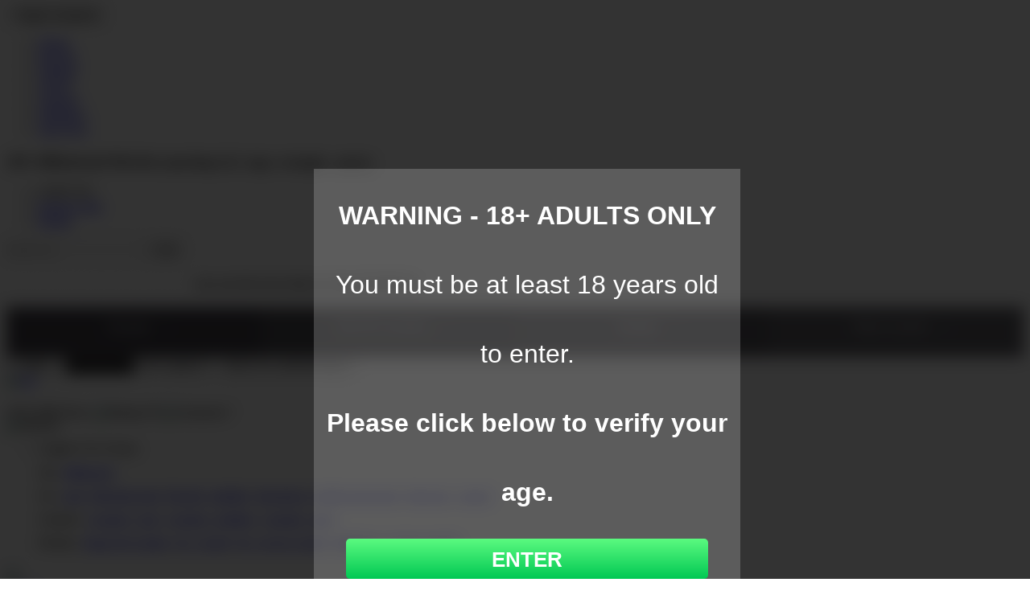

--- FILE ---
content_type: text/html; charset=UTF-8
request_url: https://allinternal.com/movies/?sort=popular&tag%5B%5D=creampie-pussy&tag_rule=AND&nats=
body_size: 13475
content:
<!doctype html>
<html>
<head>
    <meta charset="utf-8">
    <meta http-equiv="Content-Type" content="text/html;charset=utf-8">
    <meta name="viewport" content="width=device-width, initial-scale=1.0, maximum-scale=1.0, user-scalable=no">
    <link rel="shortcut icon" type="image/ico" href="https://static-cdn-perfectgonzo.explicithd.com/assets/img/favicon_allinternal.com.ico" />
    <link rel="stylesheet" type="text/css" href="https://static-cdn-perfectgonzo.explicithd.com/assets/css/bootstrap.css">
        <link rel="stylesheet" type="text/css" href="https://static-cdn-perfectgonzo.explicithd.com/assets/css/style.css?stamp=1467881526">
            <link rel="stylesheet" type="text/css" href="https://static-cdn-perfectgonzo.explicithd.com/assets/css/style_allinternal.com.css?stamp=1467881526">    
        <link rel='stylesheet' href='https://static-cdn-perfectgonzo.explicithd.com/assets/css/font-awesome.min.css'/>
    <link rel="stylesheet" type="text/css" href="https://static-cdn-perfectgonzo.explicithd.com/assets/css/carousel.css">
    <link href='//fonts.googleapis.com/css?family=Source+Sans+Pro:400,600,700' rel='stylesheet' type='text/css'>

    
    <script type="text/javascript">
        var TEMPLATE_URL = 'https://static-cdn-perfectgonzo.explicithd.com/assets/';
    </script>

    
    
    <script src="https://static-cdn-perfectgonzo.explicithd.com/assets/js/jquery-2.1.0.min.js"></script>
    <script src="https://static-cdn-perfectgonzo.explicithd.com/assets/js/jquery.dotdotdot.min.js"></script>
    <script src="https://static-cdn-perfectgonzo.explicithd.com/assets/js/jquery.init.js?stamp=1567749467"></script>
    <script src="https://static-cdn-perfectgonzo.explicithd.com/assets/js/bootstrap.js"></script>
    <script src="https://static-cdn-perfectgonzo.explicithd.com/assets/js/blocs.js"></script>
    <script src="https://static-cdn-perfectgonzo.explicithd.com/assets/js/bbcode.js"></script>

    <script type="text/javascript" src="https://static-cdn-perfectgonzo.explicithd.com/assets/js/jquery.form.min.js"></script>
    <script src="https://static-cdn-perfectgonzo.explicithd.com/assets/js/jquery.hover-images.js"></script>

    
    
        <script src="https://static-cdn-perfectgonzo.explicithd.com/assets/videojs/video.min.js"></script>
        <script src="https://static-cdn-perfectgonzo.explicithd.com/assets/videojs/videojs-resolution-switcher.js"></script>
        <script src="https://static-cdn-perfectgonzo.explicithd.com/assets/videojs/videojs.vtt-thumbnails.js"></script>
        <script src="https://static-cdn-perfectgonzo.explicithd.com/assets/videojs/videojs-ie8.min.js"></script>
        <script src="https://static-cdn-perfectgonzo.explicithd.com/assets/videojs/videojs.persistvolume.js"></script>
        <script src="https://static-cdn-perfectgonzo.explicithd.com/assets/videojs/videojs-playlist.min.js"></script>
        <link href="https://static-cdn-perfectgonzo.explicithd.com/assets/videojs/videojs.css" rel="stylesheet">
        <link href="https://static-cdn-perfectgonzo.explicithd.com/assets/videojs/videojs-resolution-switcher.css" rel="stylesheet">
        <link href="https://static-cdn-perfectgonzo.explicithd.com/assets/videojs/videojs.vtt-thumbnails.css" rel="stylesheet">

        
    <link href="https://static-cdn-perfectgonzo.explicithd.com/assets/css/jquery.fancybox.css" rel="stylesheet" type="text/css">
    <link href="https://static-cdn-perfectgonzo.explicithd.com/assets/css/jquery.fancybox3b-thumbs.css" rel="stylesheet" type="text/css">
    <link href="https://static-cdn-perfectgonzo.explicithd.com/assets/css/jquery.bxslider.css" rel="stylesheet" type="text/css">
    <script src="https://static-cdn-perfectgonzo.explicithd.com/assets/js/jquery.fancybox.js?v=3.0"></script>
    <script src="https://static-cdn-perfectgonzo.explicithd.com/assets/js/jquery.fancybox3b-thumbs.js" type="text/javascript" ></script>
    <script type="text/javascript" src="https://static-cdn-perfectgonzo.explicithd.com/assets/js/jquery.bxslider.min.js"></script>
    <script type="text/javascript" src="//cdnjs.cloudflare.com/ajax/libs/jquery.lazyload/1.9.1/jquery.lazyload.min.js"></script>
    
        <title>Movies - All Internal</title>
                    
<body>

    
<script type="text/javascript">
    $(document).ready(function() {
        $('.topbar_offer_close').click(function() {
            var id = $('.topbar_offer').data().id;
            var date = new Date();
            date.setTime(date.getTime() + (3 * 24 * 60 * 60 * 1000));
            var expires = "; expires=" + date.toGMTString();
            document.cookie = escape('topbar_offer_'+id) + "=" + escape("1") + expires + "; path=/";
            $('.topbar_offer').slideUp('fast');
        })
    })
</script>


    <header class="bloc l-bloc" id="nav-bloc">
            <div class="container bloc-md">
                    <nav class="navbar row">
                            <div class="navbar-header">
                                    <a class="navbar-brand" href="/"><img src="https://static-cdn-perfectgonzo.explicithd.com/assets//img/allinternal.com_logo.png" alt='' /></a>
                                    <button id="nav-toggle" type="button" class="ui-navbar-toggle navbar-toggle" data-toggle="collapse" data-target=".navbar-1">
                                            <span class="sr-only">Toggle navigation</span><span class="icon-bar"></span><span class="icon-bar"></span><span class="icon-bar"></span>
                                    </button>
                                                                </div>
                            <div class="collapse navbar-collapse navbar-1">
                                                                     <ul class="site-navigation nav">
        <li class="mhome"><a href="/?nats=">Home</a></li>
        <li class="mmovies active"><a href="/movies?nats=">Movies</a></li>
        <li class="mmodels"><a href="/models?nats=">Models</a></li>
        <li class="mabout"><a href="/pages/about?nats=">About</a></li>
        <li class="msupport"><a href="/support" target="_blank">Support</a></li>
        <li class="mmembers"><a href="https://members.perfectgonzo.com/">Members</a></li>
        <li class="join mjoin"><a href="https://join.allinternal.com/signup/signup.php?nats=MC4wLjIuMi4wLjAuMC4wLjA">Join Now</a></li>
</ul>
                                                            </div>
                    </nav>
            </div>
    </header>
            
    


<div class="page-container">

<style>
  .selectkeywords input { display: none; }
  .selectkeywords li { display: inline; list-style-type: none; }
  #expandKeywords a { text-decoration: none; color: #fff; }
</style>


<div id="slogan" class="bloc l-bloc movies_slogan">
	<div class="container bloc-sm b-divider">
            		<h3 class="mg-md">285 AllInternal Movies 
                                        <small>(matching ALL tags: creampie - pussy)</small>
                                                                                                </h3>
            		<div class="mopts">
			<div class="sort_opts"><ul>
				<li><span>SORT BY:</span></li>
				<li class="sortBy"><a  href="?sort=recent&tag[]=creampie-pussy&tag_rule=AND&nats=" data-sort="recent" data-type='video'>Release date</a></li>
				<li class="sortBy"><a  class="current"href="?sort=popular&tag[]=creampie-pussy&tag_rule=AND&nats=" data-sort="popular" data-type='video'>Rating</a></li>
			</ul></div>
			
                        <form action='/movies' method='get'>
        <div class="searchdiv">
                <div class="input-group searchbig">					
                                <input type="text" placeholder="search for" id="textsearch" value=''  class="form-control" name="q">
                                <span class="input-group-btn">
                                <button type="submit" name="submit" class="btn btn-default">Go!</button>
                                </span>
                </div><!-- /input-group -->
        </div>
</form>	
		</div>
	</div>
</div>
    <style type="text/css">
        
            #tagfilter {
	width: 100%;
}
.tab {
	width: 25%;
	display: block;
	float: left;
	background-color: #47444b;
	min-height: 50px;
	font-size: 18px;
	text-align: center;
	line-height: 25px;
	padding: 12px 0 0 0;
}
.tagcolor1 {
	background-color: #444048;
}
.tagcolor2 {
	background-color: #504e54;
}
.tagcolor3 {
	background-color: #5a575d;
}
.tagcolor4 {
	background-color: #626066;
}
.tab span {
	border: 0.313em solid transparent;
	border-bottom: none;
	border-top-color: rgba(255,255,255,0.2);
	content: '';
	vertical-align: middle;
	display: inline-block;
	position: relative;
	right: -15px;
}
.tab a {
	display: block;
	color: rgba(255,255,255,.8);
	text-decoration: none;
}
.tab a:hover, .tab span:hover {
	color: rgba(255,255,255,.95);
}
.tag-container {
	padding: 40px;
	min-height: 250px;
	font-size: 13px;
	text-align: center;
        display:none;
}
.tag-container button {
	display: block;
	color: #47444b;
	text-decoration: none;
	padding: 2px 8px;
	background-color: #eeeeee;
	border: 1px solid #d5d5d5;
	border-radius: 5px;
	text-align: center;
}
.tag-container button:hover, .tag-container button:active , .tag-container button.selected,
.tag-container input[type=checkbox]:checked button {
	background-color: #ffa700;
	border: 1px solid #be7d00;
}
.tag-container ul {
	list-style: none;
        width:200px;
        padding:0;
        margin:5px 0;
}
.tag-block-wider ul {
    width:300px;
}
.tag-container ul li {
	margin-bottom: 5px;
        display:inline-block
}
.tag-block-container {
	margin-bottom: 40px;
}
.tag-block {
	display: inline-table;
	margin-right: 10px;
	margin-bottom: 10px;
}

.tagtitle {
	font-size: 13px;
	font-weight: normal;
	margin-bottom: 15px;
	color: rgba(255,255,255,.8);
}

.tag-container input[type=checkbox] {
    display:none;
}

#tagfilter select,#tagfilter select option {
    color: black
}

</style>
<script type="text/javascript">
    
    $(document).ready(function() {
        $('.tag-container.tagcolor1').show();
        
        $('.tab').click(function() {
            var tab_name = $(this).data().tab;
            $('.tag-container').hide();
            $('#tab-content-'+tab_name).show();
        })
        
        $('.tag-container button').click(function() {
		var thisInput = $(this).siblings('input');
                console.log(thisInput);
		thisInput.attr('checked', !thisInput.attr('checked'));
                if($(this).hasClass('selected')) {
                    $(this).removeClass('selected');
                } else {
                    $(this).addClass('selected');
                }
		return false;
	});
        
    }); 
    
</script>
<div id="filter-options" class="bloc d-bloc">
    
    <form action="/movies" method="get" name="filters">
        <input type="hidden" name="sort" value="popular" />
                
	<div class="container bloc-sm">
		<div class="container no-padding">
			<h4 id="expandKeywords" class="text-center">
			  <a style="text-decoration: none" href="#">
			    <span class="off glyphicon glyphicon-chevron-right" style="display:none"></span>
			    <span class="off glyphicon glyphicon-chevron-down" ></span>
			  </a>
			  &nbsp; <a href="#">filter by filming location and tags</a>
			  <small class="off"  >(you can select more than one, then click [Filter])</small> 
			</h4>
		</div>
	<div  id="keywordsblock">
            
            <div id="tagfilter">
                <div id="tabs">
                  <div class="tab tagcolor1" data-tab="female"><a href="#">Female<span></span></a></div>
                  <div class="tab tagcolor2" data-tab="site"><a href="#">Site & Location<span></span></a></div>
                  <div class="tab tagcolor3" data-tab="action"><a href="#">Action<span></span></a></div>
                  <div class="tab tagcolor4" data-tab="male"><a href="#">Male models<span></span></a></div>
                </div>
            <!-- Female models TAB -->
            <div class="tag-container tagcolor1" id="tab-content-female">
                <div class="clear"></div><br />
                                  <div class="tag-block">
                    <h4 class="tagtitle">Face Type:</h4>
                    <ul class="">
                                                     <li><input type="checkbox" value="average-face" name="tag[]" ><button class=" ">average</button></li>
                                                     <li><input type="checkbox" value="baby-face" name="tag[]" ><button class=" ">baby face</button></li>
                                                     <li><input type="checkbox" value="butch" name="tag[]" ><button class=" ">butch</button></li>
                                                     <li><input type="checkbox" value="fashion-model" name="tag[]" ><button class=" ">fashion model</button></li>
                                                     <li><input type="checkbox" value="glamorous" name="tag[]" ><button class=" ">glamorous</button></li>
                                                     <li><input type="checkbox" value="next-door" name="tag[]" ><button class=" ">next-door</button></li>
                                                     <li><input type="checkbox" value="punk" name="tag[]" ><button class=" ">punk</button></li>
                                                     <li><input type="checkbox" value="slutty" name="tag[]" ><button class=" ">slutty</button></li>
                                            </ul>
                  </div>
                                    <div class="tag-block">
                    <h4 class="tagtitle">Body Type:</h4>
                    <ul class="">
                                                     <li><input type="checkbox" value="athletic" name="tag[]" ><button class=" ">athletic</button></li>
                                                     <li><input type="checkbox" value="barely-legal" name="tag[]" ><button class=" ">barely legal</button></li>
                                                     <li><input type="checkbox" value="curvy" name="tag[]" ><button class=" ">curvy</button></li>
                                                     <li><input type="checkbox" value="milf" name="tag[]" ><button class=" ">milf</button></li>
                                                     <li><input type="checkbox" value="petite" name="tag[]" ><button class=" ">petite</button></li>
                                                     <li><input type="checkbox" value="skinny" name="tag[]" ><button class=" ">skinny</button></li>
                                                     <li><input type="checkbox" value="smooth-skin" name="tag[]" ><button class=" ">smooth skin</button></li>
                                            </ul>
                  </div>
                                    <div class="tag-block">
                    <h4 class="tagtitle">Butt:</h4>
                    <ul class="">
                                                     <li><input type="checkbox" value="apple" name="tag[]" ><button class=" ">apple</button></li>
                                                     <li><input type="checkbox" value="average-butt" name="tag[]" ><button class=" ">average</button></li>
                                                     <li><input type="checkbox" value="bubble-butt" name="tag[]" ><button class=" ">bubble butt</button></li>
                                                     <li><input type="checkbox" value="flat-butt" name="tag[]" ><button class=" ">flat</button></li>
                                                     <li><input type="checkbox" value="thick-butt" name="tag[]" ><button class=" ">thick</button></li>
                                            </ul>
                  </div>
                                    <div class="tag-block">
                    <h4 class="tagtitle">Breasts:</h4>
                    <ul class="">
                                                     <li><input type="checkbox" value="fake" name="tag[]" ><button class=" ">fake</button></li>
                                                     <li><input type="checkbox" value="flat-breasts" name="tag[]" ><button class=" ">flat</button></li>
                                                     <li><input type="checkbox" value="floppy" name="tag[]" ><button class=" ">floppy</button></li>
                                                     <li><input type="checkbox" value="large" name="tag[]" ><button class=" ">large</button></li>
                                                     <li><input type="checkbox" value="medium-breasts" name="tag[]" ><button class=" ">medium</button></li>
                                                     <li><input type="checkbox" value="natural" name="tag[]" ><button class=" ">natural</button></li>
                                                     <li><input type="checkbox" value="perky" name="tag[]" ><button class=" ">perky</button></li>
                                                     <li><input type="checkbox" value="round" name="tag[]" ><button class=" ">round</button></li>
                                                     <li><input type="checkbox" value="small-breasts" name="tag[]" ><button class=" ">small</button></li>
                                                     <li><input type="checkbox" value="teardrop" name="tag[]" ><button class=" ">teardrop</button></li>
                                            </ul>
                  </div>
                                    <div class="tag-block">
                    <h4 class="tagtitle">Skin tone:</h4>
                    <ul class="">
                                                     <li><input type="checkbox" value="dark-skin" name="tag[]" ><button class=" ">dark</button></li>
                                                     <li><input type="checkbox" value="light" name="tag[]" ><button class=" ">light</button></li>
                                                     <li><input type="checkbox" value="medium-skin-tone" name="tag[]" ><button class=" ">medium</button></li>
                                                     <li><input type="checkbox" value="tan-lines" name="tag[]" ><button class=" ">tan-lines</button></li>
                                            </ul>
                  </div>
                                    <div class="tag-block">
                    <h4 class="tagtitle">Pussy/Labia:</h4>
                    <ul class="">
                                                     <li><input type="checkbox" value="big-clit" name="tag[]" ><button class=" ">big clit</button></li>
                                                     <li><input type="checkbox" value="meat-curtains" name="tag[]" ><button class=" ">meat curtains</button></li>
                                                     <li><input type="checkbox" value="medium-labia" name="tag[]" ><button class=" ">medium</button></li>
                                                     <li><input type="checkbox" value="small-labia" name="tag[]" ><button class=" ">small</button></li>
                                            </ul>
                  </div>
                                    <div class="tag-block">
                    <h4 class="tagtitle">Pubic Hair:</h4>
                    <ul class="">
                                                     <li><input type="checkbox" value="hairy" name="tag[]" ><button class=" ">hairy</button></li>
                                                     <li><input type="checkbox" value="shaved" name="tag[]" ><button class=" ">shaved</button></li>
                                                     <li><input type="checkbox" value="trimmed" name="tag[]" ><button class=" ">trimmed</button></li>
                                            </ul>
                  </div>
                                    <div class="tag-block">
                    <h4 class="tagtitle">Art & Addons:</h4>
                    <ul class="">
                                                     <li><input type="checkbox" value="glasses" name="tag[]" ><button class=" ">glasses</button></li>
                                                     <li><input type="checkbox" value="piercing" name="tag[]" ><button class=" ">piercing</button></li>
                                                     <li><input type="checkbox" value="tattoo" name="tag[]" ><button class=" ">tattoo</button></li>
                                            </ul>
                  </div>
                                    <div class="tag-block">
                    <h4 class="tagtitle">Eyes:</h4>
                    <ul class="">
                                                     <li><input type="checkbox" value="blue" name="tag[]" ><button class=" ">blue</button></li>
                                                     <li><input type="checkbox" value="brown-eyes" name="tag[]" ><button class=" ">brown</button></li>
                                                     <li><input type="checkbox" value="green" name="tag[]" ><button class=" ">green</button></li>
                                                     <li><input type="checkbox" value="grey" name="tag[]" ><button class=" ">grey</button></li>
                                            </ul>
                  </div>
                                    <div class="tag-block">
                    <h4 class="tagtitle">Hair:</h4>
                    <ul class="">
                                                     <li><input type="checkbox" value="bangs" name="tag[]" ><button class=" ">bangs</button></li>
                                                     <li><input type="checkbox" value="braids" name="tag[]" ><button class=" ">braids</button></li>
                                                     <li><input type="checkbox" value="long-curly" name="tag[]" ><button class=" ">long - curly</button></li>
                                                     <li><input type="checkbox" value="long-straight" name="tag[]" ><button class=" ">long - straight</button></li>
                                                     <li><input type="checkbox" value="ponytail" name="tag[]" ><button class=" ">ponytail</button></li>
                                                     <li><input type="checkbox" value="short" name="tag[]" ><button class=" ">short</button></li>
                                            </ul>
                  </div>
                                    <div class="tag-block">
                    <h4 class="tagtitle">Hair color:</h4>
                    <ul class="">
                                                     <li><input type="checkbox" value="blonde" name="tag[]" ><button class=" ">blonde</button></li>
                                                     <li><input type="checkbox" value="brown-hair" name="tag[]" ><button class=" ">brown</button></li>
                                                     <li><input type="checkbox" value="dark-hair" name="tag[]" ><button class=" ">dark</button></li>
                                                     <li><input type="checkbox" value="dirty-blonde" name="tag[]" ><button class=" ">dirty blonde</button></li>
                                                     <li><input type="checkbox" value="multi" name="tag[]" ><button class=" ">multi</button></li>
                                                     <li><input type="checkbox" value="redhead" name="tag[]" ><button class=" ">redhead</button></li>
                                            </ul>
                  </div>
                                    <div class="tag-block">
                    <h4 class="tagtitle">Ethnicity:</h4>
                    <ul class="">
                                                     <li><input type="checkbox" value="black" name="tag[]" ><button class=" ">black</button></li>
                                                     <li><input type="checkbox" value="caucasian" name="tag[]" ><button class=" ">caucasian</button></li>
                                                     <li><input type="checkbox" value="exotic" name="tag[]" ><button class=" ">exotic</button></li>
                                                     <li><input type="checkbox" value="hispanic" name="tag[]" ><button class=" ">hispanic</button></li>
                                            </ul>
                  </div>
                                    <div class="tag-block tag-block-wider">
                    <h4 class="tagtitle">Clothes:</h4>
                    <ul class="">
                                                     <li><input type="checkbox" value="bikini" name="tag[]" ><button class=" ">bikini</button></li>
                                                     <li><input type="checkbox" value="boots" name="tag[]" ><button class=" ">boots</button></li>
                                                     <li><input type="checkbox" value="bra" name="tag[]" ><button class=" ">bra</button></li>
                                                     <li><input type="checkbox" value="casual" name="tag[]" ><button class=" ">casual</button></li>
                                                     <li><input type="checkbox" value="costume" name="tag[]" ><button class=" ">costume</button></li>
                                                     <li><input type="checkbox" value="dress" name="tag[]" ><button class=" ">dress</button></li>
                                                     <li><input type="checkbox" value="fetish" name="tag[]" ><button class=" ">fetish</button></li>
                                                     <li><input type="checkbox" value="fishnet" name="tag[]" ><button class=" ">fishnet</button></li>
                                                     <li><input type="checkbox" value="fully-naked" name="tag[]" ><button class=" ">fully naked</button></li>
                                                     <li><input type="checkbox" value="high-heels" name="tag[]" ><button class=" ">high heels</button></li>
                                                     <li><input type="checkbox" value="hotpants" name="tag[]" ><button class=" ">hotpants</button></li>
                                                     <li><input type="checkbox" value="jeans" name="tag[]" ><button class=" ">jeans</button></li>
                                                     <li><input type="checkbox" value="leggings" name="tag[]" ><button class=" ">leggings</button></li>
                                                     <li><input type="checkbox" value="lingerie" name="tag[]" ><button class=" ">lingerie</button></li>
                                                     <li><input type="checkbox" value="pantyhose" name="tag[]" ><button class=" ">pantyhose</button></li>
                                                     <li><input type="checkbox" value="skirt" name="tag[]" ><button class=" ">skirt</button></li>
                                                     <li><input type="checkbox" value="sneakers" name="tag[]" ><button class=" ">sneakers</button></li>
                                                     <li><input type="checkbox" value="stockings" name="tag[]" ><button class=" ">stockings</button></li>
                                                     <li><input type="checkbox" value="string" name="tag[]" ><button class=" ">string</button></li>
                                            </ul>
                  </div>
                              </div>
            
            <!-- Female models TAB -->
            <div class="tag-container tagcolor2" id="tab-content-site">
                <div class="clear"></div><br />
            
                                                                    <div class="tag-block">
                          <h4 class="tagtitle">Location:</h4>
                          <ul class="">
                                                                 <li><input type="checkbox" value="bathtub" name="tag[]" ><button class=" ">bathtub</button></li>
                                                                 <li><input type="checkbox" value="car" name="tag[]" ><button class=" ">car</button></li>
                                                                 <li><input type="checkbox" value="floor" name="tag[]" ><button class=" ">floor</button></li>
                                                                 <li><input type="checkbox" value="garden" name="tag[]" ><button class=" ">garden</button></li>
                                                                 <li><input type="checkbox" value="kitchen" name="tag[]" ><button class=" ">kitchen</button></li>
                                                                 <li><input type="checkbox" value="living-room" name="tag[]" ><button class=" ">living room</button></li>
                                                                 <li><input type="checkbox" value="outdoors" name="tag[]" ><button class=" ">outdoors</button></li>
                                                                 <li><input type="checkbox" value="terrace" name="tag[]" ><button class=" ">terrace</button></li>
                                                        </ul>
                        </div>
                                                                                            <div class="tag-block">
                          <h4 class="tagtitle">Furniture:</h4>
                          <ul class="">
                                                                 <li><input type="checkbox" value="bed" name="tag[]" ><button class=" ">bed</button></li>
                                                                 <li><input type="checkbox" value="carpet" name="tag[]" ><button class=" ">carpet</button></li>
                                                                 <li><input type="checkbox" value="chair" name="tag[]" ><button class=" ">chair</button></li>
                                                                 <li><input type="checkbox" value="lounger" name="tag[]" ><button class=" ">lounger</button></li>
                                                                 <li><input type="checkbox" value="sofa" name="tag[]" ><button class=" ">sofa</button></li>
                                                                 <li><input type="checkbox" value="table" name="tag[]" ><button class=" ">table</button></li>
                                                        </ul>
                        </div>
                                                                                                                                                                                                                                                                                                                                                              </div>
            <!-- Female models TAB -->
            <div class="tag-container tagcolor3" id="tab-content-action">
            <div class="clear"></div><br />
                                    
                                                              
                                                              
                                          <div class="tag-block">
                    <h4 class="tagtitle">Cumshot:</h4>
                    <ul class="">
                                                     <li><input type="checkbox" value="creampie-anal" name="tag[]" ><button class=" ">creampie - anal</button></li>
                                                     <li><input type="checkbox" value="creampie-eatout" name="tag[]" ><button class=" ">creampie - eatout</button></li>
                                                     <li><input type="checkbox" value="creampie-multiple" name="tag[]" ><button class=" ">creampie - multiple</button></li>
                                                     <li><input type="checkbox" value="creampie-pussy" name="tag[]"  checked="checked"><button class="  selected">creampie - pussy</button></li>
                                                     <li><input type="checkbox" value="creampie-sloppy-seconds" name="tag[]" ><button class=" ">creampie - sloppy seconds</button></li>
                                                     <li><input type="checkbox" value="cumswapping" name="tag[]" ><button class=" ">cumswapping</button></li>
                                                     <li><input type="checkbox" value="facial" name="tag[]" ><button class=" ">facial</button></li>
                                                     <li><input type="checkbox" value="swallowing-multiple" name="tag[]" ><button class=" ">swallowing - multiple</button></li>
                                                     <li><input type="checkbox" value="swallowing-single" name="tag[]" ><button class=" ">swallowing - single</button></li>
                                            </ul>
                  </div>
                                                          
                                          <div class="tag-block tag-block-wider">
                    <h4 class="tagtitle">Fetish:</h4>
                    <ul class="">
                                                     <li><input type="checkbox" value="big-tits" name="tag[]" ><button class=" ">Big Tits</button></li>
                                                     <li><input type="checkbox" value="anal-gaping" name="tag[]" ><button class=" ">anal gaping</button></li>
                                                     <li><input type="checkbox" value="ass-to-mouth" name="tag[]" ><button class=" ">ass to mouth</button></li>
                                                     <li><input type="checkbox" value="bgg-threesome" name="tag[]" ><button class=" ">bgg threesome</button></li>
                                                     <li><input type="checkbox" value="dirty-talking" name="tag[]" ><button class=" ">dirty talking</button></li>
                                                     <li><input type="checkbox" value="domination" name="tag[]" ><button class=" ">domination</button></li>
                                                     <li><input type="checkbox" value="eye-contact" name="tag[]" ><button class=" ">eye contact</button></li>
                                                     <li><input type="checkbox" value="face-sitting" name="tag[]" ><button class=" ">face sitting</button></li>
                                                     <li><input type="checkbox" value="fingers-in-mouth" name="tag[]" ><button class=" ">fingers in mouth</button></li>
                                                     <li><input type="checkbox" value="flexible" name="tag[]" ><button class=" ">flexible</button></li>
                                                     <li><input type="checkbox" value="food-play" name="tag[]" ><button class=" ">food play</button></li>
                                                     <li><input type="checkbox" value="hair-pulling" name="tag[]" ><button class=" ">hair pulling</button></li>
                                                     <li><input type="checkbox" value="oil" name="tag[]" ><button class=" ">oil</button></li>
                                                     <li><input type="checkbox" value="painful-anal" name="tag[]" ><button class=" ">painful anal</button></li>
                                                     <li><input type="checkbox" value="peeing" name="tag[]" ><button class=" ">peeing</button></li>
                                                     <li><input type="checkbox" value="rough-sex" name="tag[]" ><button class=" ">rough sex</button></li>
                                                     <li><input type="checkbox" value="spanking" name="tag[]" ><button class=" ">spanking</button></li>
                                                     <li><input type="checkbox" value="spitting" name="tag[]" ><button class=" ">spitting</button></li>
                                                     <li><input type="checkbox" value="spread-pussy" name="tag[]" ><button class=" ">spread pussy</button></li>
                                                     <li><input type="checkbox" value="tittie-play" name="tag[]" ><button class=" ">tittie play</button></li>
                                            </ul>
                  </div>
                                                          
                                          <div class="tag-block tag-block-wider">
                    <h4 class="tagtitle">Sex:</h4>
                    <ul class="">
                                                     <li><input type="checkbox" value="69" name="tag[]" ><button class=" ">69</button></li>
                                                     <li><input type="checkbox" value="anal" name="tag[]" ><button class=" ">anal</button></li>
                                                     <li><input type="checkbox" value="ass-fisting" name="tag[]" ><button class=" ">ass fisting</button></li>
                                                     <li><input type="checkbox" value="ass-licking" name="tag[]" ><button class=" ">ass licking</button></li>
                                                     <li><input type="checkbox" value="balls-deep-anal" name="tag[]" ><button class=" ">balls-deep-anal</button></li>
                                                     <li><input type="checkbox" value="blowbang" name="tag[]" ><button class=" ">blowbang</button></li>
                                                     <li><input type="checkbox" value="blowjob-multiple" name="tag[]" ><button class=" ">blowjob - multiple</button></li>
                                                     <li><input type="checkbox" value="blowjob-single" name="tag[]" ><button class=" ">blowjob - single</button></li>
                                                     <li><input type="checkbox" value="deep-throat" name="tag[]" ><button class=" ">deep throat</button></li>
                                                     <li><input type="checkbox" value="double-anal" name="tag[]" ><button class=" ">double anal</button></li>
                                                     <li><input type="checkbox" value="double-penetration" name="tag[]" ><button class=" ">double penetration</button></li>
                                                     <li><input type="checkbox" value="double-pussy" name="tag[]" ><button class=" ">double pussy</button></li>
                                                     <li><input type="checkbox" value="female-orgasm" name="tag[]" ><button class=" ">female orgasm</button></li>
                                                     <li><input type="checkbox" value="fingering" name="tag[]" ><button class=" ">fingering</button></li>
                                                     <li><input type="checkbox" value="french-kissing" name="tag[]" ><button class=" ">french kissing</button></li>
                                                     <li><input type="checkbox" value="gangbang" name="tag[]" ><button class=" ">gangbang</button></li>
                                                     <li><input type="checkbox" value="masturbation" name="tag[]" ><button class=" ">masturbation</button></li>
                                                     <li><input type="checkbox" value="nipple-play" name="tag[]" ><button class=" ">nipple play</button></li>
                                                     <li><input type="checkbox" value="pussy-eating" name="tag[]" ><button class=" ">pussy eating</button></li>
                                                     <li><input type="checkbox" value="pussy-fisting" name="tag[]" ><button class=" ">pussy fisting</button></li>
                                                     <li><input type="checkbox" value="throat-fucking" name="tag[]" ><button class=" ">throat fucking</button></li>
                                                     <li><input type="checkbox" value="titty-fucking" name="tag[]" ><button class=" ">titty fucking</button></li>
                                                     <li><input type="checkbox" value="vaginal" name="tag[]" ><button class=" ">vaginal</button></li>
                                            </ul>
                  </div>
                                                          
                                          <div class="tag-block">
                    <h4 class="tagtitle">Position:</h4>
                    <ul class="">
                                                     <li><input type="checkbox" value="anal-nelson" name="tag[]" ><button class=" ">anal nelson</button></li>
                                                     <li><input type="checkbox" value="cowgirl" name="tag[]" ><button class=" ">cowgirl </button></li>
                                                     <li><input type="checkbox" value="doggystyle-regular" name="tag[]" ><button class=" ">doggystyle regular</button></li>
                                                     <li><input type="checkbox" value="doggystyle-squatting" name="tag[]" ><button class=" ">doggystyle squatting</button></li>
                                                     <li><input type="checkbox" value="dp-cowgirl" name="tag[]" ><button class=" ">dp - cowgirl</button></li>
                                                     <li><input type="checkbox" value="dp-reverse-cowgirl" name="tag[]" ><button class=" ">dp - reverse cowgirl</button></li>
                                                     <li><input type="checkbox" value="dp-standing" name="tag[]" ><button class=" ">dp - standing</button></li>
                                                     <li><input type="checkbox" value="jockey" name="tag[]" ><button class=" ">jockey</button></li>
                                                     <li><input type="checkbox" value="missionary" name="tag[]" ><button class=" ">missionary</button></li>
                                                     <li><input type="checkbox" value="piledriver" name="tag[]" ><button class=" ">piledriver</button></li>
                                                     <li><input type="checkbox" value="reverse-cowgirl" name="tag[]" ><button class=" ">reverse cowgirl</button></li>
                                                     <li><input type="checkbox" value="spoon" name="tag[]" ><button class=" ">spoon</button></li>
                                                     <li><input type="checkbox" value="standing" name="tag[]" ><button class=" ">standing</button></li>
                                                     <li><input type="checkbox" value="weird-position" name="tag[]" ><button class=" ">weird</button></li>
                                            </ul>
                  </div>
                                                          
                                          <div class="tag-block">
                    <h4 class="tagtitle">Toys:</h4>
                    <ul class="">
                                                     <li><input type="checkbox" value="anal-beads" name="tag[]" ><button class=" ">anal beads</button></li>
                                                     <li><input type="checkbox" value="butt-plug" name="tag[]" ><button class=" ">butt plug</button></li>
                                                     <li><input type="checkbox" value="dildo-anal" name="tag[]" ><button class=" ">dildo - anal</button></li>
                                                     <li><input type="checkbox" value="dildo-pussy" name="tag[]" ><button class=" ">dildo - pussy</button></li>
                                                     <li><input type="checkbox" value="double-dildo" name="tag[]" ><button class=" ">double dildo</button></li>
                                                     <li><input type="checkbox" value="double-stuffed" name="tag[]" ><button class=" ">double stuffed</button></li>
                                                     <li><input type="checkbox" value="fruit-veg" name="tag[]" ><button class=" ">fruit & veg</button></li>
                                                     <li><input type="checkbox" value="gag" name="tag[]" ><button class=" ">gag</button></li>
                                                     <li><input type="checkbox" value="speculum" name="tag[]" ><button class=" ">speculum</button></li>
                                                     <li><input type="checkbox" value="vibrator" name="tag[]" ><button class=" ">vibrator</button></li>
                                                     <li><input type="checkbox" value="weird-toys" name="tag[]" ><button class=" ">weird</button></li>
                                            </ul>
                  </div>
                                                          
                                          <div class="tag-block">
                    <h4 class="tagtitle">Fluids:</h4>
                    <ul class="">
                                                     <li><input type="checkbox" value="female-squirting" name="tag[]" ><button class=" ">female squirting</button></li>
                                                     <li><input type="checkbox" value="milk-squirting" name="tag[]" ><button class=" ">milk squirting</button></li>
                                                     <li><input type="checkbox" value="water-enema" name="tag[]" ><button class=" ">water enema</button></li>
                                            </ul>
                  </div>
                                                          
                                          <div class="tag-block">
                    <h4 class="tagtitle">Tease:</h4>
                    <ul class="">
                                                     <li><input type="checkbox" value="boob-flashing" name="tag[]" ><button class=" ">boob flashing</button></li>
                                                     <li><input type="checkbox" value="butt-flashing" name="tag[]" ><button class=" ">butt flashing</button></li>
                                                     <li><input type="checkbox" value="cameltoe" name="tag[]" ><button class=" ">cameltoe</button></li>
                                                     <li><input type="checkbox" value="flirting" name="tag[]" ><button class=" ">flirting</button></li>
                                                     <li><input type="checkbox" value="striptease" name="tag[]" ><button class=" ">striptease</button></li>
                                                     <li><input type="checkbox" value="twerking" name="tag[]" ><button class=" ">twerking</button></li>
                                            </ul>
                  </div>
                                                  </div>
            
            
            <!-- Female models TAB -->
            <div class="tag-container tagcolor4" id="tab-content-male">
            <div class="clear"></div>
            <br />
                                  <div class="tag-block">
                    <h4 class="tagtitle">Male - Dick size:</h4>
                    <ul class="">
                                                     <li><input type="checkbox" value="average-dick-size" name="tag[]" ><button class=" ">average</button></li>
                                                     <li><input type="checkbox" value="big" name="tag[]" ><button class=" ">big</button></li>
                                            </ul>
                  </div>
                                    <div class="tag-block">
                    <h4 class="tagtitle">Male - Cum:</h4>
                    <ul class="">
                                                     <li><input type="checkbox" value="average-cum" name="tag[]" ><button class=" ">average</button></li>
                                                     <li><input type="checkbox" value="thick-cum" name="tag[]" ><button class=" ">thick</button></li>
                                                     <li><input type="checkbox" value="watery" name="tag[]" ><button class=" ">watery</button></li>
                                            </ul>
                  </div>
                                    <div class="tag-block">
                    <h4 class="tagtitle">Male Models:</h4>
                    <ul class="">
                                                     <li><input type="checkbox" value="antonio-ross" name="tag[]" ><button class=" ">Antonio Ross</button></li>
                                                     <li><input type="checkbox" value="chad" name="tag[]" ><button class=" ">Chad</button></li>
                                                     <li><input type="checkbox" value="choky-ice" name="tag[]" ><button class=" ">Choky Ice</button></li>
                                                     <li><input type="checkbox" value="james-brossman" name="tag[]" ><button class=" ">James Brossman</button></li>
                                                     <li><input type="checkbox" value="john-price" name="tag[]" ><button class=" ">John Price</button></li>
                                                     <li><input type="checkbox" value="lorenzo" name="tag[]" ><button class=" ">Lorenzo</button></li>
                                                     <li><input type="checkbox" value="nick-rock" name="tag[]" ><button class=" ">Nick Rock</button></li>
                                                     <li><input type="checkbox" value="raul-costa" name="tag[]" ><button class=" ">Raul Costa</button></li>
                                                     <li><input type="checkbox" value="renato" name="tag[]" ><button class=" ">Renato</button></li>
                                                     <li><input type="checkbox" value="sabby" name="tag[]" ><button class=" ">Sabby</button></li>
                                                     <li><input type="checkbox" value="thomas-stone" name="tag[]" ><button class=" ">Thomas Stone</button></li>
                                                     <li><input type="checkbox" value="viktor-solo" name="tag[]" ><button class=" ">Viktor Solo</button></li>
                                                     <li><input type="checkbox" value="vinny-star" name="tag[]" ><button class=" ">Vinny Star</button></li>
                                            </ul>
                  </div>
                              </div>
            
            
                		<div class="container padding10">
                        <input type='hidden' name='new_tags' value='1'>
			<button class="btn btn-c-3 btn-c-3a filterButton">&nbsp; <span class="on glyphicon glyphicon-filter"></span> &nbsp;Filter&nbsp; &nbsp;</button>
			<button style="background-color: #333" class="btn btn-c-3 btn-c-3a clearButton"><span class="on glyphicon glyphicon-remove"></span> Clear Filters</button>
                        
                        <select name="quality_rule">
                            <option value="">ANY quality</option>
                            <option value="4k" >4k available</option>
                        </select> &nbsp; 
                        <select name='tag_rule'>
                            <option value='AND' selected="selected">match ALL selected tags</option>
                            <option value='OR' >match ANY selected tag</option>
                        </select>
		</div>
	</div>
	</div>
</div>  
    </form>
</div>    

                


            <script type="text/javascript">
                    Image0= new Image(500,281)
            Image0.src = "https://static-cdn-perfectgonzo.explicithd.com/content/movies/allinternal-cherry/cover/thumb.jpg";
                    Image1= new Image(500,281)
            Image1.src = "https://static-cdn-perfectgonzo.explicithd.com/content/movies/allinternal-michelle/cover/thumb.jpg";
                    Image2= new Image(500,281)
            Image2.src = "https://static-cdn-perfectgonzo.explicithd.com/content/movies/allinternal-shalina/cover/thumb.jpg";
                    Image3= new Image(500,281)
            Image3.src = "https://static-cdn-perfectgonzo.explicithd.com/content/movies/lulu-love/cover/thumb.jpg";
                    Image4= new Image(500,281)
            Image4.src = "https://static-cdn-perfectgonzo.explicithd.com/content/movies/allinternal-taylor-sands/cover/thumb.jpg";
                    Image5= new Image(500,281)
            Image5.src = "https://static-cdn-perfectgonzo.explicithd.com/content/movies/luna-rival-2/cover/thumb.jpg";
                    Image6= new Image(500,281)
            Image6.src = "https://static-cdn-perfectgonzo.explicithd.com/content/movies/aisha/cover/thumb.jpg";
                    Image7= new Image(500,281)
            Image7.src = "https://static-cdn-perfectgonzo.explicithd.com/content/movies/mia-evans/cover/thumb.jpg";
                    Image8= new Image(500,281)
            Image8.src = "https://static-cdn-perfectgonzo.explicithd.com/content/movies/allinternal-kiara-lord/cover/thumb.jpg";
                    Image9= new Image(500,281)
            Image9.src = "https://static-cdn-perfectgonzo.explicithd.com/content/movies/allinternal-bianka-brill/cover/thumb.jpg";
                    Image10= new Image(500,281)
            Image10.src = "https://static-cdn-perfectgonzo.explicithd.com/content/movies/allinternal-charlyse-bella/cover/thumb.jpg";
                    Image11= new Image(500,281)
            Image11.src = "https://static-cdn-perfectgonzo.explicithd.com/content/movies/leyla-peachbloom-2/cover/thumb.jpg";
                    Image12= new Image(500,281)
            Image12.src = "https://static-cdn-perfectgonzo.explicithd.com/content/movies/allinternal-kyra-queen/cover/thumb.jpg";
                    Image13= new Image(500,281)
            Image13.src = "https://static-cdn-perfectgonzo.explicithd.com/content/movies/allinternal-tami/cover/thumb.jpg";
                    Image14= new Image(500,281)
            Image14.src = "https://static-cdn-perfectgonzo.explicithd.com/content/movies/coco-de-mal/cover/thumb.jpg";
                    Image15= new Image(500,281)
            Image15.src = "https://static-cdn-perfectgonzo.explicithd.com/content/movies/cecilia-scott/cover/thumb.jpg";
                    Image16= new Image(500,281)
            Image16.src = "https://static-cdn-perfectgonzo.explicithd.com/content/movies/vera-wonder/cover/thumb.jpg";
                    Image17= new Image(500,281)
            Image17.src = "https://static-cdn-perfectgonzo.explicithd.com/content/movies/allinternal-jenny-glam/cover/thumb.jpg";
                    Image18= new Image(500,281)
            Image18.src = "https://static-cdn-perfectgonzo.explicithd.com/content/movies/paula-shy/cover/thumb.jpg";
                    Image19= new Image(500,281)
            Image19.src = "https://static-cdn-perfectgonzo.explicithd.com/content/movies/allinternal-angel-blade/cover/thumb.jpg";
                    Image20= new Image(500,281)
            Image20.src = "https://static-cdn-perfectgonzo.explicithd.com/content/movies/kaisa-nord/cover/thumb.jpg";
                    Image21= new Image(500,281)
            Image21.src = "https://static-cdn-perfectgonzo.explicithd.com/content/movies/allinternal-aruna-aghora/cover/thumb.jpg";
                    Image22= new Image(500,281)
            Image22.src = "https://static-cdn-perfectgonzo.explicithd.com/content/movies/nikki-fox-roxy-risingstar/cover/thumb.jpg";
                    Image23= new Image(500,281)
            Image23.src = "https://static-cdn-perfectgonzo.explicithd.com/content/movies/allinternal-denise-sky/cover/thumb.jpg";
                </script>
    
                        <div id="content-main" class="bloc l-bloc ">
	<div class="container bloc-md b-divider">
                        <!-- preload pics -->
                                    
<!-- start_link -->        
    <div class="itemm" data-id="2574" data-fileid="1287">
                <a class="bloc-link shuffle-me si-container " href="/movies/allinternal-cherry/?nats=" title='Cherry'>
                <img alt="0%" src="https://static-cdn-perfectgonzo.explicithd.com/content/movies/allinternal-cherry/perfectgonzo-new-tour/cover-hover-pic.jpg" style="  max-width: 100%; display: inline;" class="active">
                                                                                                                                    <img alt="20%" src="https://static-cdn-perfectgonzo.explicithd.com/content/movies/allinternal-cherry/perfectgonzo-new-tour/hover-2.jpg" style="max-width: 100%; display: none;" class="">
                                                                                                <img alt="40%" src="https://static-cdn-perfectgonzo.explicithd.com/content/movies/allinternal-cherry/perfectgonzo-new-tour/hover-3.jpg" style="max-width: 100%; display: none;" class="">
                                                                                                <img alt="60%" src="https://static-cdn-perfectgonzo.explicithd.com/content/movies/allinternal-cherry/perfectgonzo-new-tour/hover-4.jpg" style="max-width: 100%; display: none;" class="">
                                                                                                <img alt="80%" src="https://static-cdn-perfectgonzo.explicithd.com/content/movies/allinternal-cherry/perfectgonzo-new-tour/hover-5.jpg" style="max-width: 100%; display: none;" class="">
                                                                                </a>
                <div class="si-indicator" style="display: none; left: 80%;"></div>
                <h5 class="mg-md clearfix">
                <span class="nm-date">10/07/2008</span>
                <span class="nm-name truncate" style="word-wrap: break-word;">Cherry</span>
                <span class="nm-opts">
                                                                            <a class="mn-rating"><img width="16" height="16" alt="Rating" src="https://static-cdn-perfectgonzo.explicithd.com/assets/img/heart.png"> 4.94</a>
                                                                                                    <a class="mn-comments"><img width="16" height="16" alt="Comments" src="https://static-cdn-perfectgonzo.explicithd.com/assets/img/comunicate.png"> 7</a>
                        <div class="dropdown">
                                <a data-toggle="dropdown" id="dropdownMenu1"><img width="13" height="13" alt="submenu" src="https://static-cdn-perfectgonzo.explicithd.com/assets/img/submenu.png"></a>
                                <ul aria-labelledby="dropdownMenu1" role="menu" class="dropdown-menu dropdown-menu-right">
                                        <li role="presentation">
                                                <p>Length: 31:54, 33 pics</p>
                                                                                                        <p>Site:&nbsp;    
                                                                                                                    <a href="/movies/?tag=allinternal&nats=">AllInternal</a>                                                        </p>
                                                                                                            <p>Sex:&nbsp;    
                                                                                                                    <a href="/movies/?tag=anal&nats=">anal</a>,&nbsp;                                                                                                                    <a href="/movies/?tag=balls-deep-anal&nats=">balls-deep-anal</a>,&nbsp;                                                                                                                    <a href="/movies/?tag=blowjob-multiple&nats=">blowjob - multiple</a>,&nbsp;                                                                                                                    <a href="/movies/?tag=deep-throat&nats=">deep throat</a>,&nbsp;                                                                                                                    <a href="/movies/?tag=double-penetration&nats=">double penetration</a>,&nbsp;                                                                                                                    <a href="/movies/?tag=fingering&nats=">fingering</a>,&nbsp;                                                                                                                    <a href="/movies/?tag=vaginal&nats=">vaginal</a>                                                        </p>
                                                                                                            <p>Cumshot:&nbsp;    
                                                                                                                    <a href="/movies/?tag=creampie-anal&nats=">creampie - anal</a>,&nbsp;                                                                                                                    <a href="/movies/?tag=creampie-multiple&nats=">creampie - multiple</a>,&nbsp;                                                                                                                    <a href="/movies/?tag=creampie-pussy&nats=">creampie - pussy</a>                                                        </p>
                                                                                                            <p>Position:&nbsp;    
                                                                                                                    <a href="/movies/?tag=doggystyle-regular&nats=">doggystyle regular</a>,&nbsp;                                                                                                                    <a href="/movies/?tag=dp-cowgirl&nats=">dp - cowgirl</a>,&nbsp;                                                                                                                    <a href="/movies/?tag=dp-reverse-cowgirl&nats=">dp - reverse cowgirl</a>,&nbsp;                                                                                                                    <a href="/movies/?tag=piledriver&nats=">piledriver</a>,&nbsp;                                                                                                                    <a href="/movies/?tag=reverse-cowgirl&nats=">reverse cowgirl</a>                                                        </p>
                                                                                            </li>
                                </ul>
                        </div>
                                                
                </span>
        </h5>
                    <img src="https://static-cdn-perfectgonzo.explicithd.com/assets/img/sap-hd-icon.png" class="hd-icons">
            </div>
<!-- end_link -->

                                    
<!-- start_link -->        
    <div class="itemm" data-id="369" data-fileid="185">
                <a class="bloc-link shuffle-me si-container " href="/movies/allinternal-michelle/?nats=" title='Michelle'>
                <img alt="0%" src="https://static-cdn-perfectgonzo.explicithd.com/content/movies/allinternal-michelle/perfectgonzo-new-tour/cover-hover-pic.jpg" style="  max-width: 100%; display: inline;" class="active">
                                                                                                                                    <img alt="20%" src="https://static-cdn-perfectgonzo.explicithd.com/content/movies/allinternal-michelle/perfectgonzo-new-tour/hover-2.jpg" style="max-width: 100%; display: none;" class="">
                                                                                                <img alt="40%" src="https://static-cdn-perfectgonzo.explicithd.com/content/movies/allinternal-michelle/perfectgonzo-new-tour/hover-3.jpg" style="max-width: 100%; display: none;" class="">
                                                                                                <img alt="60%" src="https://static-cdn-perfectgonzo.explicithd.com/content/movies/allinternal-michelle/perfectgonzo-new-tour/hover-4.jpg" style="max-width: 100%; display: none;" class="">
                                                                                                <img alt="80%" src="https://static-cdn-perfectgonzo.explicithd.com/content/movies/allinternal-michelle/perfectgonzo-new-tour/hover-5.jpg" style="max-width: 100%; display: none;" class="">
                                                                                </a>
                <div class="si-indicator" style="display: none; left: 80%;"></div>
                <h5 class="mg-md clearfix">
                <span class="nm-date">02/08/2004</span>
                <span class="nm-name truncate" style="word-wrap: break-word;">Michelle</span>
                <span class="nm-opts">
                                                                            <a class="mn-rating"><img width="16" height="16" alt="Rating" src="https://static-cdn-perfectgonzo.explicithd.com/assets/img/heart.png"> 4.87</a>
                                                                                                    <a class="mn-comments"><img width="16" height="16" alt="Comments" src="https://static-cdn-perfectgonzo.explicithd.com/assets/img/comunicate.png"> 5</a>
                        <div class="dropdown">
                                <a data-toggle="dropdown" id="dropdownMenu1"><img width="13" height="13" alt="submenu" src="https://static-cdn-perfectgonzo.explicithd.com/assets/img/submenu.png"></a>
                                <ul aria-labelledby="dropdownMenu1" role="menu" class="dropdown-menu dropdown-menu-right">
                                        <li role="presentation">
                                                <p>Length: 27:19, 62 pics</p>
                                                                                                        <p>Site:&nbsp;    
                                                                                                                    <a href="/movies/?tag=allinternal&nats=">AllInternal</a>                                                        </p>
                                                                                                            <p>Sex:&nbsp;    
                                                                                                                    <a href="/movies/?tag=anal&nats=">anal</a>,&nbsp;                                                                                                                    <a href="/movies/?tag=balls-deep-anal&nats=">balls-deep-anal</a>,&nbsp;                                                                                                                    <a href="/movies/?tag=deep-throat&nats=">deep throat</a>,&nbsp;                                                                                                                    <a href="/movies/?tag=double-penetration&nats=">double penetration</a>,&nbsp;                                                                                                                    <a href="/movies/?tag=masturbation&nats=">masturbation</a>,&nbsp;                                                                                                                    <a href="/movies/?tag=pussy-eating&nats=">pussy eating</a>,&nbsp;                                                                                                                    <a href="/movies/?tag=titty-fucking&nats=">titty fucking</a>,&nbsp;                                                                                                                    <a href="/movies/?tag=vaginal&nats=">vaginal</a>                                                        </p>
                                                                                                            <p>Cumshot:&nbsp;    
                                                                                                                    <a href="/movies/?tag=creampie-anal&nats=">creampie - anal</a>,&nbsp;                                                                                                                    <a href="/movies/?tag=creampie-pussy&nats=">creampie - pussy</a>                                                        </p>
                                                                                                            <p>Position:&nbsp;    
                                                                                                                    <a href="/movies/?tag=dp-cowgirl&nats=">dp - cowgirl</a>,&nbsp;                                                                                                                    <a href="/movies/?tag=dp-reverse-cowgirl&nats=">dp - reverse cowgirl</a>,&nbsp;                                                                                                                    <a href="/movies/?tag=missionary&nats=">missionary</a>,&nbsp;                                                                                                                    <a href="/movies/?tag=standing&nats=">standing</a>                                                        </p>
                                                                                            </li>
                                </ul>
                        </div>
                                                
                </span>
        </h5>
            </div>
<!-- end_link -->

                                    
<!-- start_link -->        
    <div class="itemm" data-id="3186" data-fileid="1593">
                <a class="bloc-link shuffle-me si-container " href="/movies/allinternal-shalina/?nats=" title='Shalina'>
                <img alt="0%" src="https://static-cdn-perfectgonzo.explicithd.com/content/movies/allinternal-shalina/perfectgonzo-new-tour/cover-hover-pic.jpg" style="  max-width: 100%; display: inline;" class="active">
                                                                                                                                    <img alt="20%" src="https://static-cdn-perfectgonzo.explicithd.com/content/movies/allinternal-shalina/perfectgonzo-new-tour/hover-2.jpg" style="max-width: 100%; display: none;" class="">
                                                                                                <img alt="40%" src="https://static-cdn-perfectgonzo.explicithd.com/content/movies/allinternal-shalina/perfectgonzo-new-tour/hover-3.jpg" style="max-width: 100%; display: none;" class="">
                                                                                                <img alt="60%" src="https://static-cdn-perfectgonzo.explicithd.com/content/movies/allinternal-shalina/perfectgonzo-new-tour/hover-4.jpg" style="max-width: 100%; display: none;" class="">
                                                                                                <img alt="80%" src="https://static-cdn-perfectgonzo.explicithd.com/content/movies/allinternal-shalina/perfectgonzo-new-tour/hover-5.jpg" style="max-width: 100%; display: none;" class="">
                                                                                </a>
                <div class="si-indicator" style="display: none; left: 80%;"></div>
                <h5 class="mg-md clearfix">
                <span class="nm-date">07/07/2009</span>
                <span class="nm-name truncate" style="word-wrap: break-word;">Shalina</span>
                <span class="nm-opts">
                                                                            <a class="mn-rating"><img width="16" height="16" alt="Rating" src="https://static-cdn-perfectgonzo.explicithd.com/assets/img/heart.png"> 4.84</a>
                                                                                                    <a class="mn-comments"><img width="16" height="16" alt="Comments" src="https://static-cdn-perfectgonzo.explicithd.com/assets/img/comunicate.png"> 2</a>
                        <div class="dropdown">
                                <a data-toggle="dropdown" id="dropdownMenu1"><img width="13" height="13" alt="submenu" src="https://static-cdn-perfectgonzo.explicithd.com/assets/img/submenu.png"></a>
                                <ul aria-labelledby="dropdownMenu1" role="menu" class="dropdown-menu dropdown-menu-right">
                                        <li role="presentation">
                                                <p>Length: 32:37, 37 pics</p>
                                                                                                        <p>Site:&nbsp;    
                                                                                                                    <a href="/movies/?tag=allinternal&nats=">AllInternal</a>                                                        </p>
                                                                                                            <p>Sex:&nbsp;    
                                                                                                                    <a href="/movies/?tag=blowjob-single&nats=">blowjob - single</a>,&nbsp;                                                                                                                    <a href="/movies/?tag=fingering&nats=">fingering</a>,&nbsp;                                                                                                                    <a href="/movies/?tag=throat-fucking&nats=">throat fucking</a>                                                        </p>
                                                                                                            <p>Cumshot:&nbsp;    
                                                                                                                    <a href="/movies/?tag=creampie-pussy&nats=">creampie - pussy</a>                                                        </p>
                                                                                                            <p>Position:&nbsp;    
                                                                                                                    <a href="/movies/?tag=missionary&nats=">missionary</a>,&nbsp;                                                                                                                    <a href="/movies/?tag=reverse-cowgirl&nats=">reverse cowgirl</a>,&nbsp;                                                                                                                    <a href="/movies/?tag=spoon&nats=">spoon</a>                                                        </p>
                                                                                            </li>
                                </ul>
                        </div>
                                                
                </span>
        </h5>
                    <img src="https://static-cdn-perfectgonzo.explicithd.com/assets/img/sap-hd-icon.png" class="hd-icons">
            </div>
<!-- end_link -->

                                    
<!-- start_link -->        
    <div class="itemm" data-id="4095" data-fileid="2052">
                <a class="bloc-link shuffle-me si-container " href="/movies/lulu-love/?nats=" title='Lulu Love'>
                <img alt="0%" src="https://static-cdn-perfectgonzo.explicithd.com/content/movies/lulu-love/cover/thumb.jpg" style=" max-width: 100%; display: inline;" class="active">
                                                            <img alt="20%" src="https://static-cdn-perfectgonzo.explicithd.com/content/movies/lulu-love/cover/hover2.jpg" style="  max-width: 100%; display: none;" class="">
                                            <img alt="40%" src="https://static-cdn-perfectgonzo.explicithd.com/content/movies/lulu-love/cover/hover3.jpg" style="  max-width: 100%; display: none;" class="">
                                            <img alt="60%" src="https://static-cdn-perfectgonzo.explicithd.com/content/movies/lulu-love/cover/hover4.jpg" style="  max-width: 100%; display: none;" class="">
                                            <img alt="80%" src="https://static-cdn-perfectgonzo.explicithd.com/content/movies/lulu-love/cover/hover5.jpg" style="  max-width: 100%; display: none;" class="">
                                                        </a>
                <div class="si-indicator" style="display: none; left: 80%;"></div>
                <h5 class="mg-md clearfix">
                <span class="nm-date">03/01/2022</span>
                <span class="nm-name truncate" style="word-wrap: break-word;">Lulu Love</span>
                <span class="nm-opts">
                                                                            <a class="mn-rating"><img width="16" height="16" alt="Rating" src="https://static-cdn-perfectgonzo.explicithd.com/assets/img/heart.png"> 4.84</a>
                                                                                                    <a class="mn-comments"><img width="16" height="16" alt="Comments" src="https://static-cdn-perfectgonzo.explicithd.com/assets/img/comunicate.png"> 4</a>
                        <div class="dropdown">
                                <a data-toggle="dropdown" id="dropdownMenu1"><img width="13" height="13" alt="submenu" src="https://static-cdn-perfectgonzo.explicithd.com/assets/img/submenu.png"></a>
                                <ul aria-labelledby="dropdownMenu1" role="menu" class="dropdown-menu dropdown-menu-right">
                                        <li role="presentation">
                                                <p>Length: 42:23, 36 pics</p>
                                                                                                        <p>Site:&nbsp;    
                                                                                                                    <a href="/movies/?tag=allinternal&nats=">AllInternal</a>                                                        </p>
                                                                                                            <p>Cumshot:&nbsp;    
                                                                                                                    <a href="/movies/?tag=creampie-pussy&nats=">creampie - pussy</a>                                                        </p>
                                                                                                            <p>Sex:&nbsp;    
                                                                                                                    <a href="/movies/?tag=deep-throat&nats=">deep throat</a>,&nbsp;                                                                                                                    <a href="/movies/?tag=masturbation&nats=">masturbation</a>,&nbsp;                                                                                                                    <a href="/movies/?tag=vaginal&nats=">vaginal</a>                                                        </p>
                                                                                                            <p>Position:&nbsp;    
                                                                                                                    <a href="/movies/?tag=doggystyle-regular&nats=">doggystyle regular</a>,&nbsp;                                                                                                                    <a href="/movies/?tag=missionary&nats=">missionary</a>                                                        </p>
                                                                                            </li>
                                </ul>
                        </div>
                                                
                </span>
        </h5>
                    <img src="https://static-cdn-perfectgonzo.explicithd.com/assets/img/sap-4k-icon.png" class="hd-icons">
            </div>
<!-- end_link -->

                                    
<!-- start_link -->        
    <div class="itemm" data-id="3550" data-fileid="1775">
                <a class="bloc-link shuffle-me si-container " href="/movies/allinternal-taylor-sands/?nats=" title='Taylor Sands'>
                <img alt="0%" src="https://static-cdn-perfectgonzo.explicithd.com/content/movies/allinternal-taylor-sands/perfectgonzo-new-tour/cover-hover-pic.jpg" style="  max-width: 100%; display: inline;" class="active">
                                                                                                                                    <img alt="20%" src="https://static-cdn-perfectgonzo.explicithd.com/content/movies/allinternal-taylor-sands/perfectgonzo-new-tour/hover-2.jpg" style="max-width: 100%; display: none;" class="">
                                                                                                <img alt="40%" src="https://static-cdn-perfectgonzo.explicithd.com/content/movies/allinternal-taylor-sands/perfectgonzo-new-tour/hover-3.jpg" style="max-width: 100%; display: none;" class="">
                                                                                                <img alt="60%" src="https://static-cdn-perfectgonzo.explicithd.com/content/movies/allinternal-taylor-sands/perfectgonzo-new-tour/hover-4.jpg" style="max-width: 100%; display: none;" class="">
                                                                                                <img alt="80%" src="https://static-cdn-perfectgonzo.explicithd.com/content/movies/allinternal-taylor-sands/perfectgonzo-new-tour/hover-5.jpg" style="max-width: 100%; display: none;" class="">
                                                                                </a>
                <div class="si-indicator" style="display: none; left: 80%;"></div>
                <h5 class="mg-md clearfix">
                <span class="nm-date">01/05/2015</span>
                <span class="nm-name truncate" style="word-wrap: break-word;">Taylor Sands</span>
                <span class="nm-opts">
                                                                            <a class="mn-rating"><img width="16" height="16" alt="Rating" src="https://static-cdn-perfectgonzo.explicithd.com/assets/img/heart.png"> 4.83</a>
                                                                                                    <a class="mn-comments"><img width="16" height="16" alt="Comments" src="https://static-cdn-perfectgonzo.explicithd.com/assets/img/comunicate.png"> 6</a>
                        <div class="dropdown">
                                <a data-toggle="dropdown" id="dropdownMenu1"><img width="13" height="13" alt="submenu" src="https://static-cdn-perfectgonzo.explicithd.com/assets/img/submenu.png"></a>
                                <ul aria-labelledby="dropdownMenu1" role="menu" class="dropdown-menu dropdown-menu-right">
                                        <li role="presentation">
                                                <p>Length: 48:31, 133 pics</p>
                                                                                                        <p>Sex:&nbsp;    
                                                                                                                    <a href="/movies/?tag=69&nats=">69</a>,&nbsp;                                                                                                                    <a href="/movies/?tag=blowjob-single&nats=">blowjob - single</a>,&nbsp;                                                                                                                    <a href="/movies/?tag=throat-fucking&nats=">throat fucking</a>                                                        </p>
                                                                                                            <p>Site:&nbsp;    
                                                                                                                    <a href="/movies/?tag=allinternal&nats=">AllInternal</a>                                                        </p>
                                                                                                            <p>Position:&nbsp;    
                                                                                                                    <a href="/movies/?tag=cowgirl&nats=">cowgirl </a>,&nbsp;                                                                                                                    <a href="/movies/?tag=doggystyle-regular&nats=">doggystyle regular</a>,&nbsp;                                                                                                                    <a href="/movies/?tag=spoon&nats=">spoon</a>,&nbsp;                                                                                                                    <a href="/movies/?tag=standing&nats=">standing</a>                                                        </p>
                                                                                                            <p>Cumshot:&nbsp;    
                                                                                                                    <a href="/movies/?tag=creampie-pussy&nats=">creampie - pussy</a>                                                        </p>
                                                                                            </li>
                                </ul>
                        </div>
                                                
                </span>
        </h5>
                    <img src="https://static-cdn-perfectgonzo.explicithd.com/assets/img/sap-4k-icon.png" class="hd-icons">
            </div>
<!-- end_link -->

                                    
<!-- start_link -->        
    <div class="itemm" data-id="3993" data-fileid="1999">
                <a class="bloc-link shuffle-me si-container " href="/movies/luna-rival-2/?nats=" title='Luna Rival'>
                <img alt="0%" src="https://static-cdn-perfectgonzo.explicithd.com/content/movies/luna-rival-2/perfectgonzo-new-tour-hd/cover-hover-pic.jpg" style="max-width: 100%; display: inline; " class="active">
                                                                                                                                    <img alt="20%" src="https://static-cdn-perfectgonzo.explicithd.com/content/movies/luna-rival-2/perfectgonzo-new-tour-hd/hover-2.jpg" style="max-width: 100%; display: none; " class="">
                                                                                                <img alt="40%" src="https://static-cdn-perfectgonzo.explicithd.com/content/movies/luna-rival-2/perfectgonzo-new-tour-hd/hover-3.jpg" style="max-width: 100%; display: none; " class="">
                                                                                                <img alt="60%" src="https://static-cdn-perfectgonzo.explicithd.com/content/movies/luna-rival-2/perfectgonzo-new-tour-hd/hover-4.jpg" style="max-width: 100%; display: none; " class="">
                                                                                                <img alt="80%" src="https://static-cdn-perfectgonzo.explicithd.com/content/movies/luna-rival-2/perfectgonzo-new-tour-hd/hover-5.jpg" style="max-width: 100%; display: none; " class="">
                                                                                </a>
                <div class="si-indicator" style="display: none; left: 80%;"></div>
                <h5 class="mg-md clearfix">
                <span class="nm-date">12/22/2016</span>
                <span class="nm-name truncate" style="word-wrap: break-word;">Luna Rival</span>
                <span class="nm-opts">
                                                                            <a class="mn-rating"><img width="16" height="16" alt="Rating" src="https://static-cdn-perfectgonzo.explicithd.com/assets/img/heart.png"> 4.83</a>
                                                                                                    <a class="mn-comments"><img width="16" height="16" alt="Comments" src="https://static-cdn-perfectgonzo.explicithd.com/assets/img/comunicate.png"> 6</a>
                        <div class="dropdown">
                                <a data-toggle="dropdown" id="dropdownMenu1"><img width="13" height="13" alt="submenu" src="https://static-cdn-perfectgonzo.explicithd.com/assets/img/submenu.png"></a>
                                <ul aria-labelledby="dropdownMenu1" role="menu" class="dropdown-menu dropdown-menu-right">
                                        <li role="presentation">
                                                <p>Length: 48:23, 60 pics</p>
                                                                                                        <p>Site:&nbsp;    
                                                                                                                    <a href="/movies/?tag=allinternal&nats=">AllInternal</a>                                                        </p>
                                                                                                            <p>Sex:&nbsp;    
                                                                                                                    <a href="/movies/?tag=anal&nats=">anal</a>,&nbsp;                                                                                                                    <a href="/movies/?tag=balls-deep-anal&nats=">balls-deep-anal</a>,&nbsp;                                                                                                                    <a href="/movies/?tag=blowjob-single&nats=">blowjob - single</a>,&nbsp;                                                                                                                    <a href="/movies/?tag=double-penetration&nats=">double penetration</a>,&nbsp;                                                                                                                    <a href="/movies/?tag=masturbation&nats=">masturbation</a>                                                        </p>
                                                                                                            <p>Position:&nbsp;    
                                                                                                                    <a href="/movies/?tag=cowgirl&nats=">cowgirl </a>,&nbsp;                                                                                                                    <a href="/movies/?tag=doggystyle-regular&nats=">doggystyle regular</a>,&nbsp;                                                                                                                    <a href="/movies/?tag=dp-cowgirl&nats=">dp - cowgirl</a>,&nbsp;                                                                                                                    <a href="/movies/?tag=dp-reverse-cowgirl&nats=">dp - reverse cowgirl</a>,&nbsp;                                                                                                                    <a href="/movies/?tag=missionary&nats=">missionary</a>,&nbsp;                                                                                                                    <a href="/movies/?tag=reverse-cowgirl&nats=">reverse cowgirl</a>,&nbsp;                                                                                                                    <a href="/movies/?tag=spoon&nats=">spoon</a>                                                        </p>
                                                                                                            <p>Cumshot:&nbsp;    
                                                                                                                    <a href="/movies/?tag=creampie-anal&nats=">creampie - anal</a>,&nbsp;                                                                                                                    <a href="/movies/?tag=creampie-multiple&nats=">creampie - multiple</a>,&nbsp;                                                                                                                    <a href="/movies/?tag=creampie-pussy&nats=">creampie - pussy</a>                                                        </p>
                                                                                            </li>
                                </ul>
                        </div>
                                                
                </span>
        </h5>
                    <img src="https://static-cdn-perfectgonzo.explicithd.com/assets/img/sap-4k-icon.png" class="hd-icons">
            </div>
<!-- end_link -->

                                    
<!-- start_link -->        
    <div class="itemm" data-id="3981" data-fileid="1995">
                <a class="bloc-link shuffle-me si-container " href="/movies/aisha/?nats=" title='Aisha'>
                <img alt="0%" src="https://static-cdn-perfectgonzo.explicithd.com/content/movies/aisha/cover/thumb.jpg" style=" max-width: 100%; display: inline;" class="active">
                                                            <img alt="20%" src="https://static-cdn-perfectgonzo.explicithd.com/content/movies/aisha/cover/hover2.jpg" style="  max-width: 100%; display: none;" class="">
                                            <img alt="40%" src="https://static-cdn-perfectgonzo.explicithd.com/content/movies/aisha/cover/hover3.jpg" style="  max-width: 100%; display: none;" class="">
                                            <img alt="60%" src="https://static-cdn-perfectgonzo.explicithd.com/content/movies/aisha/cover/hover4.jpg" style="  max-width: 100%; display: none;" class="">
                                            <img alt="80%" src="https://static-cdn-perfectgonzo.explicithd.com/content/movies/aisha/cover/hover5.jpg" style="  max-width: 100%; display: none;" class="">
                                                        </a>
                <div class="si-indicator" style="display: none; left: 80%;"></div>
                <h5 class="mg-md clearfix">
                <span class="nm-date">10/05/2016</span>
                <span class="nm-name truncate" style="word-wrap: break-word;">Aisha</span>
                <span class="nm-opts">
                                                                            <a class="mn-rating"><img width="16" height="16" alt="Rating" src="https://static-cdn-perfectgonzo.explicithd.com/assets/img/heart.png"> 4.82</a>
                                                                                                    <a class="mn-comments"><img width="16" height="16" alt="Comments" src="https://static-cdn-perfectgonzo.explicithd.com/assets/img/comunicate.png"> 11</a>
                        <div class="dropdown">
                                <a data-toggle="dropdown" id="dropdownMenu1"><img width="13" height="13" alt="submenu" src="https://static-cdn-perfectgonzo.explicithd.com/assets/img/submenu.png"></a>
                                <ul aria-labelledby="dropdownMenu1" role="menu" class="dropdown-menu dropdown-menu-right">
                                        <li role="presentation">
                                                <p>Length: 48:44, 41 pics</p>
                                                                                                        <p>Site:&nbsp;    
                                                                                                                    <a href="/movies/?tag=allinternal&nats=">AllInternal</a>                                                        </p>
                                                                                                            <p>Cumshot:&nbsp;    
                                                                                                                    <a href="/movies/?tag=creampie-pussy&nats=">creampie - pussy</a>                                                        </p>
                                                                                            </li>
                                </ul>
                        </div>
                                                
                </span>
        </h5>
                    <img src="https://static-cdn-perfectgonzo.explicithd.com/assets/img/sap-4k-icon.png" class="hd-icons">
            </div>
<!-- end_link -->

                                    
<!-- start_link -->        
    <div class="itemm" data-id="4036" data-fileid="2021">
                <a class="bloc-link shuffle-me si-container " href="/movies/mia-evans/?nats=" title='Mia Evans'>
                <img alt="0%" src="https://static-cdn-perfectgonzo.explicithd.com/content/movies/mia-evans/cover/thumb.jpg" style=" max-width: 100%; display: inline;" class="active">
                                                            <img alt="20%" src="https://static-cdn-perfectgonzo.explicithd.com/content/movies/mia-evans/cover/hover2.jpg" style="  max-width: 100%; display: none;" class="">
                                            <img alt="40%" src="https://static-cdn-perfectgonzo.explicithd.com/content/movies/mia-evans/cover/hover3.jpg" style="  max-width: 100%; display: none;" class="">
                                            <img alt="60%" src="https://static-cdn-perfectgonzo.explicithd.com/content/movies/mia-evans/cover/hover4.jpg" style="  max-width: 100%; display: none;" class="">
                                            <img alt="80%" src="https://static-cdn-perfectgonzo.explicithd.com/content/movies/mia-evans/cover/hover5.jpg" style="  max-width: 100%; display: none;" class="">
                                                        </a>
                <div class="si-indicator" style="display: none; left: 80%;"></div>
                <h5 class="mg-md clearfix">
                <span class="nm-date">06/30/2025</span>
                <span class="nm-name truncate" style="word-wrap: break-word;">Mia Evans</span>
                <span class="nm-opts">
                                                                            <a class="mn-rating"><img width="16" height="16" alt="Rating" src="https://static-cdn-perfectgonzo.explicithd.com/assets/img/heart.png"> 4.82</a>
                                                                                                    <a class="mn-comments"><img width="16" height="16" alt="Comments" src="https://static-cdn-perfectgonzo.explicithd.com/assets/img/comunicate.png"> 2</a>
                        <div class="dropdown">
                                <a data-toggle="dropdown" id="dropdownMenu1"><img width="13" height="13" alt="submenu" src="https://static-cdn-perfectgonzo.explicithd.com/assets/img/submenu.png"></a>
                                <ul aria-labelledby="dropdownMenu1" role="menu" class="dropdown-menu dropdown-menu-right">
                                        <li role="presentation">
                                                <p>Length: 49:10, 43 pics</p>
                                                                                                        <p>Site:&nbsp;    
                                                                                                                    <a href="/movies/?tag=allinternal&nats=">AllInternal</a>                                                        </p>
                                                                                                            <p>Sex:&nbsp;    
                                                                                                                    <a href="/movies/?tag=blowjob-multiple&nats=">blowjob - multiple</a>,&nbsp;                                                                                                                    <a href="/movies/?tag=blowjob-single&nats=">blowjob - single</a>,&nbsp;                                                                                                                    <a href="/movies/?tag=masturbation&nats=">masturbation</a>                                                        </p>
                                                                                                            <p>Cumshot:&nbsp;    
                                                                                                                    <a href="/movies/?tag=creampie-pussy&nats=">creampie - pussy</a>                                                        </p>
                                                                                                            <p>Position:&nbsp;    
                                                                                                                    <a href="/movies/?tag=doggystyle-regular&nats=">doggystyle regular</a>,&nbsp;                                                                                                                    <a href="/movies/?tag=standing&nats=">standing</a>                                                        </p>
                                                                                            </li>
                                </ul>
                        </div>
                                                
                </span>
        </h5>
                    <img src="https://static-cdn-perfectgonzo.explicithd.com/assets/img/sap-4k-icon.png" class="hd-icons">
            </div>
<!-- end_link -->

                                    
<!-- start_link -->        
    <div class="itemm" data-id="3428" data-fileid="1714">
                <a class="bloc-link shuffle-me si-container " href="/movies/allinternal-kiara-lord/?nats=" title='Kiara Lord'>
                <img alt="0%" src="https://static-cdn-perfectgonzo.explicithd.com/content/movies/allinternal-kiara-lord/perfectgonzo-new-tour/cover-hover-pic.jpg" style="  max-width: 100%; display: inline;" class="active">
                                                                                                                                    <img alt="20%" src="https://static-cdn-perfectgonzo.explicithd.com/content/movies/allinternal-kiara-lord/perfectgonzo-new-tour/hover-2.jpg" style="max-width: 100%; display: none;" class="">
                                                                                                <img alt="40%" src="https://static-cdn-perfectgonzo.explicithd.com/content/movies/allinternal-kiara-lord/perfectgonzo-new-tour/hover-3.jpg" style="max-width: 100%; display: none;" class="">
                                                                                                <img alt="60%" src="https://static-cdn-perfectgonzo.explicithd.com/content/movies/allinternal-kiara-lord/perfectgonzo-new-tour/hover-4.jpg" style="max-width: 100%; display: none;" class="">
                                                                                                <img alt="80%" src="https://static-cdn-perfectgonzo.explicithd.com/content/movies/allinternal-kiara-lord/perfectgonzo-new-tour/hover-5.jpg" style="max-width: 100%; display: none;" class="">
                                                                                </a>
                <div class="si-indicator" style="display: none; left: 80%;"></div>
                <h5 class="mg-md clearfix">
                <span class="nm-date">06/15/2025</span>
                <span class="nm-name truncate" style="word-wrap: break-word;">Kiara Lord</span>
                <span class="nm-opts">
                                                                            <a class="mn-rating"><img width="16" height="16" alt="Rating" src="https://static-cdn-perfectgonzo.explicithd.com/assets/img/heart.png"> 4.81</a>
                                                                                                    <a class="mn-comments"><img width="16" height="16" alt="Comments" src="https://static-cdn-perfectgonzo.explicithd.com/assets/img/comunicate.png"> 11</a>
                        <div class="dropdown">
                                <a data-toggle="dropdown" id="dropdownMenu1"><img width="13" height="13" alt="submenu" src="https://static-cdn-perfectgonzo.explicithd.com/assets/img/submenu.png"></a>
                                <ul aria-labelledby="dropdownMenu1" role="menu" class="dropdown-menu dropdown-menu-right">
                                        <li role="presentation">
                                                <p>Length: 63:03, 65 pics</p>
                                                                                                        <p>Site:&nbsp;    
                                                                                                                    <a href="/movies/?tag=allinternal&nats=">AllInternal</a>                                                        </p>
                                                                                                            <p>Sex:&nbsp;    
                                                                                                                    <a href="/movies/?tag=blowjob-single&nats=">blowjob - single</a>,&nbsp;                                                                                                                    <a href="/movies/?tag=pussy-fisting&nats=">pussy fisting</a>                                                        </p>
                                                                                                            <p>Position:&nbsp;    
                                                                                                                    <a href="/movies/?tag=cowgirl&nats=">cowgirl </a>,&nbsp;                                                                                                                    <a href="/movies/?tag=doggystyle-regular&nats=">doggystyle regular</a>                                                        </p>
                                                                                                            <p>Cumshot:&nbsp;    
                                                                                                                    <a href="/movies/?tag=creampie-pussy&nats=">creampie - pussy</a>                                                        </p>
                                                                                            </li>
                                </ul>
                        </div>
                                                
                </span>
        </h5>
                    <img src="https://static-cdn-perfectgonzo.explicithd.com/assets/img/sap-hd-icon.png" class="hd-icons">
            </div>
<!-- end_link -->

                                    
<!-- start_link -->        
    <div class="itemm" data-id="3534" data-fileid="1767">
                <a class="bloc-link shuffle-me si-container " href="/movies/allinternal-bianka-brill/?nats=" title='Bianka Brill'>
                <img alt="0%" src="https://static-cdn-perfectgonzo.explicithd.com/content/movies/allinternal-bianka-brill/perfectgonzo-new-tour/cover-hover-pic.jpg" style="  max-width: 100%; display: inline;" class="active">
                                                                                                                                    <img alt="20%" src="https://static-cdn-perfectgonzo.explicithd.com/content/movies/allinternal-bianka-brill/perfectgonzo-new-tour/hover-2.jpg" style="max-width: 100%; display: none;" class="">
                                                                                                <img alt="40%" src="https://static-cdn-perfectgonzo.explicithd.com/content/movies/allinternal-bianka-brill/perfectgonzo-new-tour/hover-3.jpg" style="max-width: 100%; display: none;" class="">
                                                                                                <img alt="60%" src="https://static-cdn-perfectgonzo.explicithd.com/content/movies/allinternal-bianka-brill/perfectgonzo-new-tour/hover-4.jpg" style="max-width: 100%; display: none;" class="">
                                                                                                <img alt="80%" src="https://static-cdn-perfectgonzo.explicithd.com/content/movies/allinternal-bianka-brill/perfectgonzo-new-tour/hover-5.jpg" style="max-width: 100%; display: none;" class="">
                                                                                </a>
                <div class="si-indicator" style="display: none; left: 80%;"></div>
                <h5 class="mg-md clearfix">
                <span class="nm-date">09/21/2023</span>
                <span class="nm-name truncate" style="word-wrap: break-word;">Bianka Brill</span>
                <span class="nm-opts">
                                                                            <a class="mn-rating"><img width="16" height="16" alt="Rating" src="https://static-cdn-perfectgonzo.explicithd.com/assets/img/heart.png"> 4.80</a>
                                                                                                    <a class="mn-comments"><img width="16" height="16" alt="Comments" src="https://static-cdn-perfectgonzo.explicithd.com/assets/img/comunicate.png"> 6</a>
                        <div class="dropdown">
                                <a data-toggle="dropdown" id="dropdownMenu1"><img width="13" height="13" alt="submenu" src="https://static-cdn-perfectgonzo.explicithd.com/assets/img/submenu.png"></a>
                                <ul aria-labelledby="dropdownMenu1" role="menu" class="dropdown-menu dropdown-menu-right">
                                        <li role="presentation">
                                                <p>Length: 42:21, 55 pics</p>
                                                                                                        <p>Site:&nbsp;    
                                                                                                                    <a href="/movies/?tag=allinternal&nats=">AllInternal</a>                                                        </p>
                                                                                                            <p>Sex:&nbsp;    
                                                                                                                    <a href="/movies/?tag=blowjob-single&nats=">blowjob - single</a>                                                        </p>
                                                                                                            <p>Position:&nbsp;    
                                                                                                                    <a href="/movies/?tag=cowgirl&nats=">cowgirl </a>,&nbsp;                                                                                                                    <a href="/movies/?tag=missionary&nats=">missionary</a>,&nbsp;                                                                                                                    <a href="/movies/?tag=standing&nats=">standing</a>                                                        </p>
                                                                                                            <p>Cumshot:&nbsp;    
                                                                                                                    <a href="/movies/?tag=creampie-pussy&nats=">creampie - pussy</a>                                                        </p>
                                                                                            </li>
                                </ul>
                        </div>
                                                
                </span>
        </h5>
                    <img src="https://static-cdn-perfectgonzo.explicithd.com/assets/img/sap-4k-icon.png" class="hd-icons">
            </div>
<!-- end_link -->

                                    
<!-- start_link -->        
    <div class="itemm" data-id="3386" data-fileid="1693">
                <a class="bloc-link shuffle-me si-container " href="/movies/allinternal-charlyse-bella/?nats=" title='Charlyse Bella'>
                <img alt="0%" src="https://static-cdn-perfectgonzo.explicithd.com/content/movies/allinternal-charlyse-bella/perfectgonzo-new-tour/cover-hover-pic.jpg" style="  max-width: 100%; display: inline;" class="active">
                                                                                                                                    <img alt="20%" src="https://static-cdn-perfectgonzo.explicithd.com/content/movies/allinternal-charlyse-bella/perfectgonzo-new-tour/hover-2.jpg" style="max-width: 100%; display: none;" class="">
                                                                                                <img alt="40%" src="https://static-cdn-perfectgonzo.explicithd.com/content/movies/allinternal-charlyse-bella/perfectgonzo-new-tour/hover-3.jpg" style="max-width: 100%; display: none;" class="">
                                                                                                <img alt="60%" src="https://static-cdn-perfectgonzo.explicithd.com/content/movies/allinternal-charlyse-bella/perfectgonzo-new-tour/hover-4.jpg" style="max-width: 100%; display: none;" class="">
                                                                                                <img alt="80%" src="https://static-cdn-perfectgonzo.explicithd.com/content/movies/allinternal-charlyse-bella/perfectgonzo-new-tour/hover-5.jpg" style="max-width: 100%; display: none;" class="">
                                                                                </a>
                <div class="si-indicator" style="display: none; left: 80%;"></div>
                <h5 class="mg-md clearfix">
                <span class="nm-date">05/12/2024</span>
                <span class="nm-name truncate" style="word-wrap: break-word;">Charlyse Bella</span>
                <span class="nm-opts">
                                                                            <a class="mn-rating"><img width="16" height="16" alt="Rating" src="https://static-cdn-perfectgonzo.explicithd.com/assets/img/heart.png"> 4.80</a>
                                                                                                    <a class="mn-comments"><img width="16" height="16" alt="Comments" src="https://static-cdn-perfectgonzo.explicithd.com/assets/img/comunicate.png"> 8</a>
                        <div class="dropdown">
                                <a data-toggle="dropdown" id="dropdownMenu1"><img width="13" height="13" alt="submenu" src="https://static-cdn-perfectgonzo.explicithd.com/assets/img/submenu.png"></a>
                                <ul aria-labelledby="dropdownMenu1" role="menu" class="dropdown-menu dropdown-menu-right">
                                        <li role="presentation">
                                                <p>Length: 46:56, 93 pics</p>
                                                                                                        <p>Site:&nbsp;    
                                                                                                                    <a href="/movies/?tag=allinternal&nats=">AllInternal</a>                                                        </p>
                                                                                                            <p>Sex:&nbsp;    
                                                                                                                    <a href="/movies/?tag=blowjob-single&nats=">blowjob - single</a>                                                        </p>
                                                                                                            <p>Position:&nbsp;    
                                                                                                                    <a href="/movies/?tag=cowgirl&nats=">cowgirl </a>,&nbsp;                                                                                                                    <a href="/movies/?tag=doggystyle-regular&nats=">doggystyle regular</a>,&nbsp;                                                                                                                    <a href="/movies/?tag=standing&nats=">standing</a>                                                        </p>
                                                                                                            <p>Cumshot:&nbsp;    
                                                                                                                    <a href="/movies/?tag=creampie-pussy&nats=">creampie - pussy</a>                                                        </p>
                                                                                            </li>
                                </ul>
                        </div>
                                                
                </span>
        </h5>
                    <img src="https://static-cdn-perfectgonzo.explicithd.com/assets/img/sap-hd-icon.png" class="hd-icons">
            </div>
<!-- end_link -->

                                    
<!-- start_link -->        
    <div class="itemm" data-id="4065" data-fileid="2038">
                <a class="bloc-link shuffle-me si-container " href="/movies/leyla-peachbloom-2/?nats=" title='Leyla Peachbloom'>
                <img alt="0%" src="https://static-cdn-perfectgonzo.explicithd.com/content/movies/leyla-peachbloom-2/cover/thumb.jpg" style=" max-width: 100%; display: inline;" class="active">
                                                            <img alt="20%" src="https://static-cdn-perfectgonzo.explicithd.com/content/movies/leyla-peachbloom-2/cover/hover2.jpg" style="  max-width: 100%; display: none;" class="">
                                            <img alt="40%" src="https://static-cdn-perfectgonzo.explicithd.com/content/movies/leyla-peachbloom-2/cover/hover3.jpg" style="  max-width: 100%; display: none;" class="">
                                            <img alt="60%" src="https://static-cdn-perfectgonzo.explicithd.com/content/movies/leyla-peachbloom-2/cover/hover4.jpg" style="  max-width: 100%; display: none;" class="">
                                            <img alt="80%" src="https://static-cdn-perfectgonzo.explicithd.com/content/movies/leyla-peachbloom-2/cover/hover5.jpg" style="  max-width: 100%; display: none;" class="">
                                                        </a>
                <div class="si-indicator" style="display: none; left: 80%;"></div>
                <h5 class="mg-md clearfix">
                <span class="nm-date">05/31/2025</span>
                <span class="nm-name truncate" style="word-wrap: break-word;">Leyla Peachbloom</span>
                <span class="nm-opts">
                                                                            <a class="mn-rating"><img width="16" height="16" alt="Rating" src="https://static-cdn-perfectgonzo.explicithd.com/assets/img/heart.png"> 4.80</a>
                                                                                                    <a class="mn-comments"><img width="16" height="16" alt="Comments" src="https://static-cdn-perfectgonzo.explicithd.com/assets/img/comunicate.png"> 4</a>
                        <div class="dropdown">
                                <a data-toggle="dropdown" id="dropdownMenu1"><img width="13" height="13" alt="submenu" src="https://static-cdn-perfectgonzo.explicithd.com/assets/img/submenu.png"></a>
                                <ul aria-labelledby="dropdownMenu1" role="menu" class="dropdown-menu dropdown-menu-right">
                                        <li role="presentation">
                                                <p>Length: 48:32, 40 pics</p>
                                                                                                        <p>Site:&nbsp;    
                                                                                                                    <a href="/movies/?tag=allinternal&nats=">AllInternal</a>                                                        </p>
                                                                                                            <p>Sex:&nbsp;    
                                                                                                                    <a href="/movies/?tag=blowjob-single&nats=">blowjob - single</a>,&nbsp;                                                                                                                    <a href="/movies/?tag=deep-throat&nats=">deep throat</a>,&nbsp;                                                                                                                    <a href="/movies/?tag=masturbation&nats=">masturbation</a>,&nbsp;                                                                                                                    <a href="/movies/?tag=throat-fucking&nats=">throat fucking</a>,&nbsp;                                                                                                                    <a href="/movies/?tag=vaginal&nats=">vaginal</a>                                                        </p>
                                                                                                            <p>Position:&nbsp;    
                                                                                                                    <a href="/movies/?tag=cowgirl&nats=">cowgirl </a>,&nbsp;                                                                                                                    <a href="/movies/?tag=doggystyle-regular&nats=">doggystyle regular</a>,&nbsp;                                                                                                                    <a href="/movies/?tag=missionary&nats=">missionary</a>,&nbsp;                                                                                                                    <a href="/movies/?tag=reverse-cowgirl&nats=">reverse cowgirl</a>,&nbsp;                                                                                                                    <a href="/movies/?tag=spoon&nats=">spoon</a>                                                        </p>
                                                                                                            <p>Cumshot:&nbsp;    
                                                                                                                    <a href="/movies/?tag=creampie-pussy&nats=">creampie - pussy</a>                                                        </p>
                                                                                            </li>
                                </ul>
                        </div>
                                                
                </span>
        </h5>
                    <img src="https://static-cdn-perfectgonzo.explicithd.com/assets/img/sap-4k-icon.png" class="hd-icons">
            </div>
<!-- end_link -->

                                    
<!-- start_link -->        
    <div class="itemm" data-id="3382" data-fileid="1691">
                <a class="bloc-link shuffle-me si-container " href="/movies/allinternal-kyra-queen/?nats=" title='Kyra Queen'>
                <img alt="0%" src="https://static-cdn-perfectgonzo.explicithd.com/content/movies/allinternal-kyra-queen/perfectgonzo-new-tour/cover-hover-pic.jpg" style="  max-width: 100%; display: inline;" class="active">
                                                                                                                                    <img alt="20%" src="https://static-cdn-perfectgonzo.explicithd.com/content/movies/allinternal-kyra-queen/perfectgonzo-new-tour/hover-2.jpg" style="max-width: 100%; display: none;" class="">
                                                                                                <img alt="40%" src="https://static-cdn-perfectgonzo.explicithd.com/content/movies/allinternal-kyra-queen/perfectgonzo-new-tour/hover-3.jpg" style="max-width: 100%; display: none;" class="">
                                                                                                <img alt="60%" src="https://static-cdn-perfectgonzo.explicithd.com/content/movies/allinternal-kyra-queen/perfectgonzo-new-tour/hover-4.jpg" style="max-width: 100%; display: none;" class="">
                                                                                                <img alt="80%" src="https://static-cdn-perfectgonzo.explicithd.com/content/movies/allinternal-kyra-queen/perfectgonzo-new-tour/hover-5.jpg" style="max-width: 100%; display: none;" class="">
                                                                                </a>
                <div class="si-indicator" style="display: none; left: 80%;"></div>
                <h5 class="mg-md clearfix">
                <span class="nm-date">03/16/2014</span>
                <span class="nm-name truncate" style="word-wrap: break-word;">Kyra Queen</span>
                <span class="nm-opts">
                                                                            <a class="mn-rating"><img width="16" height="16" alt="Rating" src="https://static-cdn-perfectgonzo.explicithd.com/assets/img/heart.png"> 4.79</a>
                                                                                                    <a class="mn-comments"><img width="16" height="16" alt="Comments" src="https://static-cdn-perfectgonzo.explicithd.com/assets/img/comunicate.png"> 6</a>
                        <div class="dropdown">
                                <a data-toggle="dropdown" id="dropdownMenu1"><img width="13" height="13" alt="submenu" src="https://static-cdn-perfectgonzo.explicithd.com/assets/img/submenu.png"></a>
                                <ul aria-labelledby="dropdownMenu1" role="menu" class="dropdown-menu dropdown-menu-right">
                                        <li role="presentation">
                                                <p>Length: 63:53, 41 pics</p>
                                                                                                        <p>Site:&nbsp;    
                                                                                                                    <a href="/movies/?tag=allinternal&nats=">AllInternal</a>                                                        </p>
                                                                                                            <p>Sex:&nbsp;    
                                                                                                                    <a href="/movies/?tag=blowjob-single&nats=">blowjob - single</a>                                                        </p>
                                                                                                            <p>Cumshot:&nbsp;    
                                                                                                                    <a href="/movies/?tag=creampie-pussy&nats=">creampie - pussy</a>                                                        </p>
                                                                                                            <p>Position:&nbsp;    
                                                                                                                    <a href="/movies/?tag=doggystyle-regular&nats=">doggystyle regular</a>,&nbsp;                                                                                                                    <a href="/movies/?tag=missionary&nats=">missionary</a>                                                        </p>
                                                                                            </li>
                                </ul>
                        </div>
                                                
                </span>
        </h5>
                    <img src="https://static-cdn-perfectgonzo.explicithd.com/assets/img/sap-hd-icon.png" class="hd-icons">
            </div>
<!-- end_link -->

                                    
<!-- start_link -->        
    <div class="itemm" data-id="2622" data-fileid="1311">
                <a class="bloc-link shuffle-me si-container " href="/movies/allinternal-tami/?nats=" title='Tami'>
                <img alt="0%" src="https://static-cdn-perfectgonzo.explicithd.com/content/movies/allinternal-tami/perfectgonzo-new-tour/cover-hover-pic.jpg" style="  max-width: 100%; display: inline;" class="active">
                                                                                                                                    <img alt="20%" src="https://static-cdn-perfectgonzo.explicithd.com/content/movies/allinternal-tami/perfectgonzo-new-tour/hover-2.jpg" style="max-width: 100%; display: none;" class="">
                                                                                                <img alt="40%" src="https://static-cdn-perfectgonzo.explicithd.com/content/movies/allinternal-tami/perfectgonzo-new-tour/hover-3.jpg" style="max-width: 100%; display: none;" class="">
                                                                                                <img alt="60%" src="https://static-cdn-perfectgonzo.explicithd.com/content/movies/allinternal-tami/perfectgonzo-new-tour/hover-4.jpg" style="max-width: 100%; display: none;" class="">
                                                                                                <img alt="80%" src="https://static-cdn-perfectgonzo.explicithd.com/content/movies/allinternal-tami/perfectgonzo-new-tour/hover-5.jpg" style="max-width: 100%; display: none;" class="">
                                                                                </a>
                <div class="si-indicator" style="display: none; left: 80%;"></div>
                <h5 class="mg-md clearfix">
                <span class="nm-date">03/18/2008</span>
                <span class="nm-name truncate" style="word-wrap: break-word;">Tami</span>
                <span class="nm-opts">
                                                                            <a class="mn-rating"><img width="16" height="16" alt="Rating" src="https://static-cdn-perfectgonzo.explicithd.com/assets/img/heart.png"> 4.78</a>
                                                                                                    <a class="mn-comments"><img width="16" height="16" alt="Comments" src="https://static-cdn-perfectgonzo.explicithd.com/assets/img/comunicate.png"> 1</a>
                        <div class="dropdown">
                                <a data-toggle="dropdown" id="dropdownMenu1"><img width="13" height="13" alt="submenu" src="https://static-cdn-perfectgonzo.explicithd.com/assets/img/submenu.png"></a>
                                <ul aria-labelledby="dropdownMenu1" role="menu" class="dropdown-menu dropdown-menu-right">
                                        <li role="presentation">
                                                <p>Length: 36:19, 32 pics</p>
                                                                                                        <p>Site:&nbsp;    
                                                                                                                    <a href="/movies/?tag=allinternal&nats=">AllInternal</a>                                                        </p>
                                                                                                            <p>Sex:&nbsp;    
                                                                                                                    <a href="/movies/?tag=blowjob-single&nats=">blowjob - single</a>,&nbsp;                                                                                                                    <a href="/movies/?tag=pussy-fisting&nats=">pussy fisting</a>,&nbsp;                                                                                                                    <a href="/movies/?tag=throat-fucking&nats=">throat fucking</a>,&nbsp;                                                                                                                    <a href="/movies/?tag=vaginal&nats=">vaginal</a>                                                        </p>
                                                                                                            <p>Cumshot:&nbsp;    
                                                                                                                    <a href="/movies/?tag=creampie-multiple&nats=">creampie - multiple</a>,&nbsp;                                                                                                                    <a href="/movies/?tag=creampie-pussy&nats=">creampie - pussy</a>                                                        </p>
                                                                                                            <p>Position:&nbsp;    
                                                                                                                    <a href="/movies/?tag=doggystyle-regular&nats=">doggystyle regular</a>,&nbsp;                                                                                                                    <a href="/movies/?tag=missionary&nats=">missionary</a>,&nbsp;                                                                                                                    <a href="/movies/?tag=standing&nats=">standing</a>                                                        </p>
                                                                                            </li>
                                </ul>
                        </div>
                                                
                </span>
        </h5>
                    <img src="https://static-cdn-perfectgonzo.explicithd.com/assets/img/sap-hd-icon.png" class="hd-icons">
            </div>
<!-- end_link -->

                                    
<!-- start_link -->        
    <div class="itemm" data-id="4108" data-fileid="2059">
                <a class="bloc-link shuffle-me si-container " href="/movies/coco-de-mal/?nats=" title='Coco De Mal'>
                <img alt="0%" src="https://static-cdn-perfectgonzo.explicithd.com/content/movies/coco-de-mal/cover/thumb.jpg" style=" max-width: 100%; display: inline;" class="active">
                                                            <img alt="20%" src="https://static-cdn-perfectgonzo.explicithd.com/content/movies/coco-de-mal/cover/hover2.jpg" style="  max-width: 100%; display: none;" class="">
                                            <img alt="40%" src="https://static-cdn-perfectgonzo.explicithd.com/content/movies/coco-de-mal/cover/hover3.jpg" style="  max-width: 100%; display: none;" class="">
                                            <img alt="60%" src="https://static-cdn-perfectgonzo.explicithd.com/content/movies/coco-de-mal/cover/hover4.jpg" style="  max-width: 100%; display: none;" class="">
                                            <img alt="80%" src="https://static-cdn-perfectgonzo.explicithd.com/content/movies/coco-de-mal/cover/hover5.jpg" style="  max-width: 100%; display: none;" class="">
                                                        </a>
                <div class="si-indicator" style="display: none; left: 80%;"></div>
                <h5 class="mg-md clearfix">
                <span class="nm-date">03/22/2017</span>
                <span class="nm-name truncate" style="word-wrap: break-word;">Coco De Mal</span>
                <span class="nm-opts">
                                                                            <a class="mn-rating"><img width="16" height="16" alt="Rating" src="https://static-cdn-perfectgonzo.explicithd.com/assets/img/heart.png"> 4.78</a>
                                                                                                    <a class="mn-comments"><img width="16" height="16" alt="Comments" src="https://static-cdn-perfectgonzo.explicithd.com/assets/img/comunicate.png"> 4</a>
                        <div class="dropdown">
                                <a data-toggle="dropdown" id="dropdownMenu1"><img width="13" height="13" alt="submenu" src="https://static-cdn-perfectgonzo.explicithd.com/assets/img/submenu.png"></a>
                                <ul aria-labelledby="dropdownMenu1" role="menu" class="dropdown-menu dropdown-menu-right">
                                        <li role="presentation">
                                                <p>Length: 44:14, 49 pics</p>
                                                                                                        <p>Site:&nbsp;    
                                                                                                                    <a href="/movies/?tag=allinternal&nats=">AllInternal</a>                                                        </p>
                                                                                                            <p>Cumshot:&nbsp;    
                                                                                                                    <a href="/movies/?tag=creampie-pussy&nats=">creampie - pussy</a>                                                        </p>
                                                                                            </li>
                                </ul>
                        </div>
                                                
                </span>
        </h5>
                    <img src="https://static-cdn-perfectgonzo.explicithd.com/assets/img/sap-4k-icon.png" class="hd-icons">
            </div>
<!-- end_link -->

                                    
<!-- start_link -->        
    <div class="itemm" data-id="4068" data-fileid="2039">
                <a class="bloc-link shuffle-me si-container " href="/movies/cecilia-scott/?nats=" title='Cecilia Scott'>
                <img alt="0%" src="https://static-cdn-perfectgonzo.explicithd.com/content/movies/cecilia-scott/cover/thumb.jpg" style=" max-width: 100%; display: inline;" class="active">
                                                            <img alt="20%" src="https://static-cdn-perfectgonzo.explicithd.com/content/movies/cecilia-scott/cover/hover2.jpg" style="  max-width: 100%; display: none;" class="">
                                            <img alt="40%" src="https://static-cdn-perfectgonzo.explicithd.com/content/movies/cecilia-scott/cover/hover3.jpg" style="  max-width: 100%; display: none;" class="">
                                            <img alt="60%" src="https://static-cdn-perfectgonzo.explicithd.com/content/movies/cecilia-scott/cover/hover4.jpg" style="  max-width: 100%; display: none;" class="">
                                            <img alt="80%" src="https://static-cdn-perfectgonzo.explicithd.com/content/movies/cecilia-scott/cover/hover5.jpg" style="  max-width: 100%; display: none;" class="">
                                                        </a>
                <div class="si-indicator" style="display: none; left: 80%;"></div>
                <h5 class="mg-md clearfix">
                <span class="nm-date">12/26/2025</span>
                <span class="nm-name truncate" style="word-wrap: break-word;">Cecilia Scott</span>
                <span class="nm-opts">
                                                                            <a class="mn-rating"><img width="16" height="16" alt="Rating" src="https://static-cdn-perfectgonzo.explicithd.com/assets/img/heart.png"> 4.77</a>
                                                                                                    <a class="mn-comments"><img width="16" height="16" alt="Comments" src="https://static-cdn-perfectgonzo.explicithd.com/assets/img/comunicate.png"> 5</a>
                        <div class="dropdown">
                                <a data-toggle="dropdown" id="dropdownMenu1"><img width="13" height="13" alt="submenu" src="https://static-cdn-perfectgonzo.explicithd.com/assets/img/submenu.png"></a>
                                <ul aria-labelledby="dropdownMenu1" role="menu" class="dropdown-menu dropdown-menu-right">
                                        <li role="presentation">
                                                <p>Length: 46:43, 57 pics</p>
                                                                                                        <p>Site:&nbsp;    
                                                                                                                    <a href="/movies/?tag=allinternal&nats=">AllInternal</a>                                                        </p>
                                                                                                            <p>Sex:&nbsp;    
                                                                                                                    <a href="/movies/?tag=blowjob-single&nats=">blowjob - single</a>,&nbsp;                                                                                                                    <a href="/movies/?tag=vaginal&nats=">vaginal</a>                                                        </p>
                                                                                                            <p>Position:&nbsp;    
                                                                                                                    <a href="/movies/?tag=cowgirl&nats=">cowgirl </a>,&nbsp;                                                                                                                    <a href="/movies/?tag=doggystyle-regular&nats=">doggystyle regular</a>,&nbsp;                                                                                                                    <a href="/movies/?tag=missionary&nats=">missionary</a>,&nbsp;                                                                                                                    <a href="/movies/?tag=reverse-cowgirl&nats=">reverse cowgirl</a>,&nbsp;                                                                                                                    <a href="/movies/?tag=standing&nats=">standing</a>                                                        </p>
                                                                                                            <p>Cumshot:&nbsp;    
                                                                                                                    <a href="/movies/?tag=creampie-pussy&nats=">creampie - pussy</a>                                                        </p>
                                                                                            </li>
                                </ul>
                        </div>
                                                
                </span>
        </h5>
                    <img src="https://static-cdn-perfectgonzo.explicithd.com/assets/img/sap-4k-icon.png" class="hd-icons">
            </div>
<!-- end_link -->

                                    
<!-- start_link -->        
    <div class="itemm" data-id="4173" data-fileid="2101">
                <a class="bloc-link shuffle-me si-container " href="/movies/vera-wonder/?nats=" title='Vera Wonder'>
                <img alt="0%" src="https://static-cdn-perfectgonzo.explicithd.com/content/movies/vera-wonder/perfectgonzo-new-tour-hd/cover-hover-pic.jpg" style="max-width: 100%; display: inline; " class="active">
                                                                                                                                    <img alt="20%" src="https://static-cdn-perfectgonzo.explicithd.com/content/movies/vera-wonder/perfectgonzo-new-tour-hd/hover-2.jpg" style="max-width: 100%; display: none; " class="">
                                                                                                <img alt="40%" src="https://static-cdn-perfectgonzo.explicithd.com/content/movies/vera-wonder/perfectgonzo-new-tour-hd/hover-3.jpg" style="max-width: 100%; display: none; " class="">
                                                                                                <img alt="60%" src="https://static-cdn-perfectgonzo.explicithd.com/content/movies/vera-wonder/perfectgonzo-new-tour-hd/hover-4.jpg" style="max-width: 100%; display: none; " class="">
                                                                                                <img alt="80%" src="https://static-cdn-perfectgonzo.explicithd.com/content/movies/vera-wonder/perfectgonzo-new-tour-hd/hover-5.jpg" style="max-width: 100%; display: none; " class="">
                                                                                </a>
                <div class="si-indicator" style="display: none; left: 80%;"></div>
                <h5 class="mg-md clearfix">
                <span class="nm-date">09/01/2023</span>
                <span class="nm-name truncate" style="word-wrap: break-word;">Vera Wonder</span>
                <span class="nm-opts">
                                                                            <a class="mn-rating"><img width="16" height="16" alt="Rating" src="https://static-cdn-perfectgonzo.explicithd.com/assets/img/heart.png"> 4.77</a>
                                                                                                    <a class="mn-comments"><img width="16" height="16" alt="Comments" src="https://static-cdn-perfectgonzo.explicithd.com/assets/img/comunicate.png"> 5</a>
                        <div class="dropdown">
                                <a data-toggle="dropdown" id="dropdownMenu1"><img width="13" height="13" alt="submenu" src="https://static-cdn-perfectgonzo.explicithd.com/assets/img/submenu.png"></a>
                                <ul aria-labelledby="dropdownMenu1" role="menu" class="dropdown-menu dropdown-menu-right">
                                        <li role="presentation">
                                                <p>Length: 50:07, 50 pics</p>
                                                                                                        <p>Site:&nbsp;    
                                                                                                                    <a href="/movies/?tag=allinternal&nats=">AllInternal</a>                                                        </p>
                                                                                                            <p>Sex:&nbsp;    
                                                                                                                    <a href="/movies/?tag=blowjob-single&nats=">blowjob - single</a>,&nbsp;                                                                                                                    <a href="/movies/?tag=deep-throat&nats=">deep throat</a>,&nbsp;                                                                                                                    <a href="/movies/?tag=fingering&nats=">fingering</a>,&nbsp;                                                                                                                    <a href="/movies/?tag=throat-fucking&nats=">throat fucking</a>,&nbsp;                                                                                                                    <a href="/movies/?tag=vaginal&nats=">vaginal</a>                                                        </p>
                                                                                                            <p>Position:&nbsp;    
                                                                                                                    <a href="/movies/?tag=cowgirl&nats=">cowgirl </a>,&nbsp;                                                                                                                    <a href="/movies/?tag=doggystyle-regular&nats=">doggystyle regular</a>,&nbsp;                                                                                                                    <a href="/movies/?tag=reverse-cowgirl&nats=">reverse cowgirl</a>,&nbsp;                                                                                                                    <a href="/movies/?tag=spoon&nats=">spoon</a>                                                        </p>
                                                                                                            <p>Cumshot:&nbsp;    
                                                                                                                    <a href="/movies/?tag=creampie-pussy&nats=">creampie - pussy</a>                                                        </p>
                                                                                            </li>
                                </ul>
                        </div>
                                                
                </span>
        </h5>
                    <img src="https://static-cdn-perfectgonzo.explicithd.com/assets/img/sap-4k-icon.png" class="hd-icons">
            </div>
<!-- end_link -->

                                    
<!-- start_link -->        
    <div class="itemm" data-id="3466" data-fileid="1733">
                <a class="bloc-link shuffle-me si-container " href="/movies/allinternal-jenny-glam/?nats=" title='Jenny Glam'>
                <img alt="0%" src="https://static-cdn-perfectgonzo.explicithd.com/content/movies/allinternal-jenny-glam/perfectgonzo-new-tour/cover-hover-pic.jpg" style="  max-width: 100%; display: inline;" class="active">
                                                                                                                                    <img alt="20%" src="https://static-cdn-perfectgonzo.explicithd.com/content/movies/allinternal-jenny-glam/perfectgonzo-new-tour/hover-2.jpg" style="max-width: 100%; display: none;" class="">
                                                                                                <img alt="40%" src="https://static-cdn-perfectgonzo.explicithd.com/content/movies/allinternal-jenny-glam/perfectgonzo-new-tour/hover-3.jpg" style="max-width: 100%; display: none;" class="">
                                                                                                <img alt="60%" src="https://static-cdn-perfectgonzo.explicithd.com/content/movies/allinternal-jenny-glam/perfectgonzo-new-tour/hover-4.jpg" style="max-width: 100%; display: none;" class="">
                                                                                                <img alt="80%" src="https://static-cdn-perfectgonzo.explicithd.com/content/movies/allinternal-jenny-glam/perfectgonzo-new-tour/hover-5.jpg" style="max-width: 100%; display: none;" class="">
                                                                                </a>
                <div class="si-indicator" style="display: none; left: 80%;"></div>
                <h5 class="mg-md clearfix">
                <span class="nm-date">01/22/2021</span>
                <span class="nm-name truncate" style="word-wrap: break-word;">Jenny Glam</span>
                <span class="nm-opts">
                                                                            <a class="mn-rating"><img width="16" height="16" alt="Rating" src="https://static-cdn-perfectgonzo.explicithd.com/assets/img/heart.png"> 4.76</a>
                                                                                                    <a class="mn-comments"><img width="16" height="16" alt="Comments" src="https://static-cdn-perfectgonzo.explicithd.com/assets/img/comunicate.png"> 14</a>
                        <div class="dropdown">
                                <a data-toggle="dropdown" id="dropdownMenu1"><img width="13" height="13" alt="submenu" src="https://static-cdn-perfectgonzo.explicithd.com/assets/img/submenu.png"></a>
                                <ul aria-labelledby="dropdownMenu1" role="menu" class="dropdown-menu dropdown-menu-right">
                                        <li role="presentation">
                                                <p>Length: 41:20, 39 pics</p>
                                                                                                        <p>Site:&nbsp;    
                                                                                                                    <a href="/movies/?tag=allinternal&nats=">AllInternal</a>                                                        </p>
                                                                                                            <p>Sex:&nbsp;    
                                                                                                                    <a href="/movies/?tag=blowjob-single&nats=">blowjob - single</a>,&nbsp;                                                                                                                    <a href="/movies/?tag=pussy-fisting&nats=">pussy fisting</a>,&nbsp;                                                                                                                    <a href="/movies/?tag=throat-fucking&nats=">throat fucking</a>                                                        </p>
                                                                                                            <p>Cumshot:&nbsp;    
                                                                                                                    <a href="/movies/?tag=creampie-pussy&nats=">creampie - pussy</a>                                                        </p>
                                                                                                            <p>Position:&nbsp;    
                                                                                                                    <a href="/movies/?tag=doggystyle-regular&nats=">doggystyle regular</a>,&nbsp;                                                                                                                    <a href="/movies/?tag=missionary&nats=">missionary</a>,&nbsp;                                                                                                                    <a href="/movies/?tag=reverse-cowgirl&nats=">reverse cowgirl</a>,&nbsp;                                                                                                                    <a href="/movies/?tag=standing&nats=">standing</a>                                                        </p>
                                                                                            </li>
                                </ul>
                        </div>
                                                
                </span>
        </h5>
                    <img src="https://static-cdn-perfectgonzo.explicithd.com/assets/img/sap-hd-icon.png" class="hd-icons">
            </div>
<!-- end_link -->

                                    
<!-- start_link -->        
    <div class="itemm" data-id="4137" data-fileid="2080">
                <a class="bloc-link shuffle-me si-container " href="/movies/paula-shy/?nats=" title='Paula Shy'>
                <img alt="0%" src="https://static-cdn-perfectgonzo.explicithd.com/content/movies/paula-shy/perfectgonzo-new-tour-hd/cover-hover-pic.jpg" style="max-width: 100%; display: inline; " class="active">
                                                                                                                                    <img alt="20%" src="https://static-cdn-perfectgonzo.explicithd.com/content/movies/paula-shy/perfectgonzo-new-tour-hd/hover-2.jpg" style="max-width: 100%; display: none; " class="">
                                                                                                <img alt="40%" src="https://static-cdn-perfectgonzo.explicithd.com/content/movies/paula-shy/perfectgonzo-new-tour-hd/hover-3.jpg" style="max-width: 100%; display: none; " class="">
                                                                                                <img alt="60%" src="https://static-cdn-perfectgonzo.explicithd.com/content/movies/paula-shy/perfectgonzo-new-tour-hd/hover-4.jpg" style="max-width: 100%; display: none; " class="">
                                                                                                <img alt="80%" src="https://static-cdn-perfectgonzo.explicithd.com/content/movies/paula-shy/perfectgonzo-new-tour-hd/hover-5.jpg" style="max-width: 100%; display: none; " class="">
                                                                                </a>
                <div class="si-indicator" style="display: none; left: 80%;"></div>
                <h5 class="mg-md clearfix">
                <span class="nm-date">10/16/2023</span>
                <span class="nm-name truncate" style="word-wrap: break-word;">Paula Shy</span>
                <span class="nm-opts">
                                                                            <a class="mn-rating"><img width="16" height="16" alt="Rating" src="https://static-cdn-perfectgonzo.explicithd.com/assets/img/heart.png"> 4.76</a>
                                                                                                    <a class="mn-comments"><img width="16" height="16" alt="Comments" src="https://static-cdn-perfectgonzo.explicithd.com/assets/img/comunicate.png"> 1</a>
                        <div class="dropdown">
                                <a data-toggle="dropdown" id="dropdownMenu1"><img width="13" height="13" alt="submenu" src="https://static-cdn-perfectgonzo.explicithd.com/assets/img/submenu.png"></a>
                                <ul aria-labelledby="dropdownMenu1" role="menu" class="dropdown-menu dropdown-menu-right">
                                        <li role="presentation">
                                                <p>Length: 42:42, 45 pics</p>
                                                                                                        <p>Site:&nbsp;    
                                                                                                                    <a href="/movies/?tag=allinternal&nats=">AllInternal</a>                                                        </p>
                                                                                                            <p>Sex:&nbsp;    
                                                                                                                    <a href="/movies/?tag=blowjob-single&nats=">blowjob - single</a>,&nbsp;                                                                                                                    <a href="/movies/?tag=deep-throat&nats=">deep throat</a>,&nbsp;                                                                                                                    <a href="/movies/?tag=vaginal&nats=">vaginal</a>                                                        </p>
                                                                                                            <p>Position:&nbsp;    
                                                                                                                    <a href="/movies/?tag=cowgirl&nats=">cowgirl </a>,&nbsp;                                                                                                                    <a href="/movies/?tag=doggystyle-regular&nats=">doggystyle regular</a>,&nbsp;                                                                                                                    <a href="/movies/?tag=missionary&nats=">missionary</a>,&nbsp;                                                                                                                    <a href="/movies/?tag=reverse-cowgirl&nats=">reverse cowgirl</a>,&nbsp;                                                                                                                    <a href="/movies/?tag=standing&nats=">standing</a>                                                        </p>
                                                                                                            <p>Cumshot:&nbsp;    
                                                                                                                    <a href="/movies/?tag=creampie-pussy&nats=">creampie - pussy</a>                                                        </p>
                                                                                            </li>
                                </ul>
                        </div>
                                                
                </span>
        </h5>
                    <img src="https://static-cdn-perfectgonzo.explicithd.com/assets/img/sap-4k-icon.png" class="hd-icons">
            </div>
<!-- end_link -->

                                    
<!-- start_link -->        
    <div class="itemm" data-id="3530" data-fileid="1765">
                <a class="bloc-link shuffle-me si-container " href="/movies/allinternal-angel-blade/?nats=" title='Angel Blade'>
                <img alt="0%" src="https://static-cdn-perfectgonzo.explicithd.com/content/movies/allinternal-angel-blade/perfectgonzo-new-tour/cover-hover-pic.jpg" style="  max-width: 100%; display: inline;" class="active">
                                                                                                                                    <img alt="20%" src="https://static-cdn-perfectgonzo.explicithd.com/content/movies/allinternal-angel-blade/perfectgonzo-new-tour/hover-2.jpg" style="max-width: 100%; display: none;" class="">
                                                                                                <img alt="40%" src="https://static-cdn-perfectgonzo.explicithd.com/content/movies/allinternal-angel-blade/perfectgonzo-new-tour/hover-3.jpg" style="max-width: 100%; display: none;" class="">
                                                                                                <img alt="60%" src="https://static-cdn-perfectgonzo.explicithd.com/content/movies/allinternal-angel-blade/perfectgonzo-new-tour/hover-4.jpg" style="max-width: 100%; display: none;" class="">
                                                                                                <img alt="80%" src="https://static-cdn-perfectgonzo.explicithd.com/content/movies/allinternal-angel-blade/perfectgonzo-new-tour/hover-5.jpg" style="max-width: 100%; display: none;" class="">
                                                                                </a>
                <div class="si-indicator" style="display: none; left: 80%;"></div>
                <h5 class="mg-md clearfix">
                <span class="nm-date">08/15/2024</span>
                <span class="nm-name truncate" style="word-wrap: break-word;">Angel Blade</span>
                <span class="nm-opts">
                                                                            <a class="mn-rating"><img width="16" height="16" alt="Rating" src="https://static-cdn-perfectgonzo.explicithd.com/assets/img/heart.png"> 4.76</a>
                                                                                                    <a class="mn-comments"><img width="16" height="16" alt="Comments" src="https://static-cdn-perfectgonzo.explicithd.com/assets/img/comunicate.png"> 3</a>
                        <div class="dropdown">
                                <a data-toggle="dropdown" id="dropdownMenu1"><img width="13" height="13" alt="submenu" src="https://static-cdn-perfectgonzo.explicithd.com/assets/img/submenu.png"></a>
                                <ul aria-labelledby="dropdownMenu1" role="menu" class="dropdown-menu dropdown-menu-right">
                                        <li role="presentation">
                                                <p>Length: 43:56, 85 pics</p>
                                                                                                        <p>Site:&nbsp;    
                                                                                                                    <a href="/movies/?tag=allinternal&nats=">AllInternal</a>                                                        </p>
                                                                                                            <p>Sex:&nbsp;    
                                                                                                                    <a href="/movies/?tag=blowjob-single&nats=">blowjob - single</a>                                                        </p>
                                                                                                            <p>Cumshot:&nbsp;    
                                                                                                                    <a href="/movies/?tag=creampie-pussy&nats=">creampie - pussy</a>                                                        </p>
                                                                                                            <p>Position:&nbsp;    
                                                                                                                    <a href="/movies/?tag=doggystyle-regular&nats=">doggystyle regular</a>,&nbsp;                                                                                                                    <a href="/movies/?tag=missionary&nats=">missionary</a>,&nbsp;                                                                                                                    <a href="/movies/?tag=reverse-cowgirl&nats=">reverse cowgirl</a>,&nbsp;                                                                                                                    <a href="/movies/?tag=standing&nats=">standing</a>                                                        </p>
                                                                                            </li>
                                </ul>
                        </div>
                                                
                </span>
        </h5>
                    <img src="https://static-cdn-perfectgonzo.explicithd.com/assets/img/sap-4k-icon.png" class="hd-icons">
            </div>
<!-- end_link -->

                                    
<!-- start_link -->        
    <div class="itemm" data-id="4645" data-fileid="2355">
                <a class="bloc-link shuffle-me si-container " href="/movies/kaisa-nord/?nats=" title='Kaisa Nord'>
                <img alt="0%" src="https://static-cdn-perfectgonzo.explicithd.com/content/movies/kaisa-nord/perfectgonzo-new-tour-hd/cover-hover-pic.jpg" style="max-width: 100%; display: inline; " class="active">
                                                                                                                                    <img alt="20%" src="https://static-cdn-perfectgonzo.explicithd.com/content/movies/kaisa-nord/perfectgonzo-new-tour-hd/hover-2.jpg" style="max-width: 100%; display: none; " class="">
                                                                                                <img alt="40%" src="https://static-cdn-perfectgonzo.explicithd.com/content/movies/kaisa-nord/perfectgonzo-new-tour-hd/hover-3.jpg" style="max-width: 100%; display: none; " class="">
                                                                                                <img alt="60%" src="https://static-cdn-perfectgonzo.explicithd.com/content/movies/kaisa-nord/perfectgonzo-new-tour-hd/hover-4.jpg" style="max-width: 100%; display: none; " class="">
                                                                                                <img alt="80%" src="https://static-cdn-perfectgonzo.explicithd.com/content/movies/kaisa-nord/perfectgonzo-new-tour-hd/hover-5.jpg" style="max-width: 100%; display: none; " class="">
                                                                                </a>
                <div class="si-indicator" style="display: none; left: 80%;"></div>
                <h5 class="mg-md clearfix">
                <span class="nm-date">06/06/2024</span>
                <span class="nm-name truncate" style="word-wrap: break-word;">Kaisa Nord</span>
                <span class="nm-opts">
                                                                            <a class="mn-rating"><img width="16" height="16" alt="Rating" src="https://static-cdn-perfectgonzo.explicithd.com/assets/img/heart.png"> 4.75</a>
                                                                                                    <a class="mn-comments"><img width="16" height="16" alt="Comments" src="https://static-cdn-perfectgonzo.explicithd.com/assets/img/comunicate.png"> 3</a>
                        <div class="dropdown">
                                <a data-toggle="dropdown" id="dropdownMenu1"><img width="13" height="13" alt="submenu" src="https://static-cdn-perfectgonzo.explicithd.com/assets/img/submenu.png"></a>
                                <ul aria-labelledby="dropdownMenu1" role="menu" class="dropdown-menu dropdown-menu-right">
                                        <li role="presentation">
                                                <p>Length: 60:28, 50 pics</p>
                                                                                                        <p>Site:&nbsp;    
                                                                                                                    <a href="/movies/?tag=allinternal&nats=">AllInternal</a>                                                        </p>
                                                                                                            <p>Sex:&nbsp;    
                                                                                                                    <a href="/movies/?tag=blowjob-single&nats=">blowjob - single</a>,&nbsp;                                                                                                                    <a href="/movies/?tag=deep-throat&nats=">deep throat</a>,&nbsp;                                                                                                                    <a href="/movies/?tag=fingering&nats=">fingering</a>,&nbsp;                                                                                                                    <a href="/movies/?tag=throat-fucking&nats=">throat fucking</a>,&nbsp;                                                                                                                    <a href="/movies/?tag=vaginal&nats=">vaginal</a>                                                        </p>
                                                                                                            <p>Position:&nbsp;    
                                                                                                                    <a href="/movies/?tag=cowgirl&nats=">cowgirl </a>,&nbsp;                                                                                                                    <a href="/movies/?tag=missionary&nats=">missionary</a>,&nbsp;                                                                                                                    <a href="/movies/?tag=reverse-cowgirl&nats=">reverse cowgirl</a>,&nbsp;                                                                                                                    <a href="/movies/?tag=spoon&nats=">spoon</a>,&nbsp;                                                                                                                    <a href="/movies/?tag=weird-position&nats=">weird</a>                                                        </p>
                                                                                                            <p>Cumshot:&nbsp;    
                                                                                                                    <a href="/movies/?tag=creampie-pussy&nats=">creampie - pussy</a>                                                        </p>
                                                                                            </li>
                                </ul>
                        </div>
                                                
                </span>
        </h5>
                    <img src="https://static-cdn-perfectgonzo.explicithd.com/assets/img/sap-4k-icon.png" class="hd-icons">
            </div>
<!-- end_link -->

                                    
<!-- start_link -->        
    <div class="itemm" data-id="3492" data-fileid="1746">
                <a class="bloc-link shuffle-me si-container " href="/movies/allinternal-aruna-aghora/?nats=" title='Aruna Aghora'>
                <img alt="0%" src="https://static-cdn-perfectgonzo.explicithd.com/content/movies/allinternal-aruna-aghora/perfectgonzo-new-tour/cover-hover-pic.jpg" style="  max-width: 100%; display: inline;" class="active">
                                                                                                                                    <img alt="20%" src="https://static-cdn-perfectgonzo.explicithd.com/content/movies/allinternal-aruna-aghora/perfectgonzo-new-tour/hover-2.jpg" style="max-width: 100%; display: none;" class="">
                                                                                                <img alt="40%" src="https://static-cdn-perfectgonzo.explicithd.com/content/movies/allinternal-aruna-aghora/perfectgonzo-new-tour/hover-3.jpg" style="max-width: 100%; display: none;" class="">
                                                                                                <img alt="60%" src="https://static-cdn-perfectgonzo.explicithd.com/content/movies/allinternal-aruna-aghora/perfectgonzo-new-tour/hover-4.jpg" style="max-width: 100%; display: none;" class="">
                                                                                                <img alt="80%" src="https://static-cdn-perfectgonzo.explicithd.com/content/movies/allinternal-aruna-aghora/perfectgonzo-new-tour/hover-5.jpg" style="max-width: 100%; display: none;" class="">
                                                                                </a>
                <div class="si-indicator" style="display: none; left: 80%;"></div>
                <h5 class="mg-md clearfix">
                <span class="nm-date">09/25/2014</span>
                <span class="nm-name truncate" style="word-wrap: break-word;">Aruna Aghora</span>
                <span class="nm-opts">
                                                                            <a class="mn-rating"><img width="16" height="16" alt="Rating" src="https://static-cdn-perfectgonzo.explicithd.com/assets/img/heart.png"> 4.75</a>
                                                                                                    <a class="mn-comments"><img width="16" height="16" alt="Comments" src="https://static-cdn-perfectgonzo.explicithd.com/assets/img/comunicate.png"> 5</a>
                        <div class="dropdown">
                                <a data-toggle="dropdown" id="dropdownMenu1"><img width="13" height="13" alt="submenu" src="https://static-cdn-perfectgonzo.explicithd.com/assets/img/submenu.png"></a>
                                <ul aria-labelledby="dropdownMenu1" role="menu" class="dropdown-menu dropdown-menu-right">
                                        <li role="presentation">
                                                <p>Length: 39:44, 68 pics</p>
                                                                                                        <p>Site:&nbsp;    
                                                                                                                    <a href="/movies/?tag=allinternal&nats=">AllInternal</a>                                                        </p>
                                                                                                            <p>Sex:&nbsp;    
                                                                                                                    <a href="/movies/?tag=blowjob-single&nats=">blowjob - single</a>,&nbsp;                                                                                                                    <a href="/movies/?tag=throat-fucking&nats=">throat fucking</a>                                                        </p>
                                                                                                            <p>Cumshot:&nbsp;    
                                                                                                                    <a href="/movies/?tag=creampie-pussy&nats=">creampie - pussy</a>                                                        </p>
                                                                                                            <p>Position:&nbsp;    
                                                                                                                    <a href="/movies/?tag=doggystyle-regular&nats=">doggystyle regular</a>,&nbsp;                                                                                                                    <a href="/movies/?tag=reverse-cowgirl&nats=">reverse cowgirl</a>,&nbsp;                                                                                                                    <a href="/movies/?tag=spoon&nats=">spoon</a>,&nbsp;                                                                                                                    <a href="/movies/?tag=standing&nats=">standing</a>                                                        </p>
                                                                                            </li>
                                </ul>
                        </div>
                                                
                </span>
        </h5>
                    <img src="https://static-cdn-perfectgonzo.explicithd.com/assets/img/sap-hd-icon.png" class="hd-icons">
            </div>
<!-- end_link -->

                                    
<!-- start_link -->        
    <div class="itemm" data-id="4693" data-fileid="2379">
                <a class="bloc-link shuffle-me si-container " href="/movies/nikki-fox-roxy-risingstar/?nats=" title='Nikki Fox & Roxy Risingstar'>
                <img alt="0%" src="https://static-cdn-perfectgonzo.explicithd.com/content/movies/nikki-fox-roxy-risingstar/perfectgonzo-new-tour-hd/cover-hover-pic.jpg" style="max-width: 100%; display: inline; " class="active">
                                                                                                                                    <img alt="20%" src="https://static-cdn-perfectgonzo.explicithd.com/content/movies/nikki-fox-roxy-risingstar/perfectgonzo-new-tour-hd/hover-2.jpg" style="max-width: 100%; display: none; " class="">
                                                                                                <img alt="40%" src="https://static-cdn-perfectgonzo.explicithd.com/content/movies/nikki-fox-roxy-risingstar/perfectgonzo-new-tour-hd/hover-3.jpg" style="max-width: 100%; display: none; " class="">
                                                                                                <img alt="60%" src="https://static-cdn-perfectgonzo.explicithd.com/content/movies/nikki-fox-roxy-risingstar/perfectgonzo-new-tour-hd/hover-4.jpg" style="max-width: 100%; display: none; " class="">
                                                                                                <img alt="80%" src="https://static-cdn-perfectgonzo.explicithd.com/content/movies/nikki-fox-roxy-risingstar/perfectgonzo-new-tour-hd/hover-5.jpg" style="max-width: 100%; display: none; " class="">
                                                                                </a>
                <div class="si-indicator" style="display: none; left: 80%;"></div>
                <h5 class="mg-md clearfix">
                <span class="nm-date">03/19/2020</span>
                <span class="nm-name truncate" style="word-wrap: break-word;">Nikki Fox & Roxy Risingstar</span>
                <span class="nm-opts">
                                                                            <a class="mn-rating"><img width="16" height="16" alt="Rating" src="https://static-cdn-perfectgonzo.explicithd.com/assets/img/heart.png"> 4.74</a>
                                                                                                    <a class="mn-comments"><img width="16" height="16" alt="Comments" src="https://static-cdn-perfectgonzo.explicithd.com/assets/img/comunicate.png"> 3</a>
                        <div class="dropdown">
                                <a data-toggle="dropdown" id="dropdownMenu1"><img width="13" height="13" alt="submenu" src="https://static-cdn-perfectgonzo.explicithd.com/assets/img/submenu.png"></a>
                                <ul aria-labelledby="dropdownMenu1" role="menu" class="dropdown-menu dropdown-menu-right">
                                        <li role="presentation">
                                                <p>Length: 52:10, 162 pics</p>
                                                                                                        <p>Site:&nbsp;    
                                                                                                                    <a href="/movies/?tag=allinternal&nats=">AllInternal</a>                                                        </p>
                                                                                                            <p>Sex:&nbsp;    
                                                                                                                    <a href="/movies/?tag=blowjob-multiple&nats=">blowjob - multiple</a>,&nbsp;                                                                                                                    <a href="/movies/?tag=deep-throat&nats=">deep throat</a>,&nbsp;                                                                                                                    <a href="/movies/?tag=fingering&nats=">fingering</a>,&nbsp;                                                                                                                    <a href="/movies/?tag=pussy-eating&nats=">pussy eating</a>,&nbsp;                                                                                                                    <a href="/movies/?tag=throat-fucking&nats=">throat fucking</a>,&nbsp;                                                                                                                    <a href="/movies/?tag=vaginal&nats=">vaginal</a>                                                        </p>
                                                                                                            <p>Position:&nbsp;    
                                                                                                                    <a href="/movies/?tag=cowgirl&nats=">cowgirl </a>,&nbsp;                                                                                                                    <a href="/movies/?tag=doggystyle-regular&nats=">doggystyle regular</a>,&nbsp;                                                                                                                    <a href="/movies/?tag=missionary&nats=">missionary</a>,&nbsp;                                                                                                                    <a href="/movies/?tag=reverse-cowgirl&nats=">reverse cowgirl</a>,&nbsp;                                                                                                                    <a href="/movies/?tag=spoon&nats=">spoon</a>                                                        </p>
                                                                                                            <p>Cumshot:&nbsp;    
                                                                                                                    <a href="/movies/?tag=creampie-pussy&nats=">creampie - pussy</a>,&nbsp;                                                                                                                    <a href="/movies/?tag=swallowing-single&nats=">swallowing - single</a>                                                        </p>
                                                                                            </li>
                                </ul>
                        </div>
                                                
                </span>
        </h5>
                    <img src="https://static-cdn-perfectgonzo.explicithd.com/assets/img/sap-4k-icon.png" class="hd-icons">
            </div>
<!-- end_link -->

                                    
<!-- start_link -->        
    <div class="itemm" data-id="3230" data-fileid="1615">
                <a class="bloc-link shuffle-me si-container " href="/movies/allinternal-denise-sky/?nats=" title='Denise Sky'>
                <img alt="0%" src="https://static-cdn-perfectgonzo.explicithd.com/content/movies/allinternal-denise-sky/perfectgonzo-new-tour/cover-hover-pic.jpg" style="  max-width: 100%; display: inline;" class="active">
                                                                                                                                    <img alt="20%" src="https://static-cdn-perfectgonzo.explicithd.com/content/movies/allinternal-denise-sky/perfectgonzo-new-tour/hover-2.jpg" style="max-width: 100%; display: none;" class="">
                                                                                                <img alt="40%" src="https://static-cdn-perfectgonzo.explicithd.com/content/movies/allinternal-denise-sky/perfectgonzo-new-tour/hover-3.jpg" style="max-width: 100%; display: none;" class="">
                                                                                                <img alt="60%" src="https://static-cdn-perfectgonzo.explicithd.com/content/movies/allinternal-denise-sky/perfectgonzo-new-tour/hover-4.jpg" style="max-width: 100%; display: none;" class="">
                                                                                                <img alt="80%" src="https://static-cdn-perfectgonzo.explicithd.com/content/movies/allinternal-denise-sky/perfectgonzo-new-tour/hover-5.jpg" style="max-width: 100%; display: none;" class="">
                                                                                </a>
                <div class="si-indicator" style="display: none; left: 80%;"></div>
                <h5 class="mg-md clearfix">
                <span class="nm-date">01/31/2025</span>
                <span class="nm-name truncate" style="word-wrap: break-word;">Denise Sky</span>
                <span class="nm-opts">
                                                                            <a class="mn-rating"><img width="16" height="16" alt="Rating" src="https://static-cdn-perfectgonzo.explicithd.com/assets/img/heart.png"> 4.74</a>
                                                                                                    <a class="mn-comments"><img width="16" height="16" alt="Comments" src="https://static-cdn-perfectgonzo.explicithd.com/assets/img/comunicate.png"> 1</a>
                        <div class="dropdown">
                                <a data-toggle="dropdown" id="dropdownMenu1"><img width="13" height="13" alt="submenu" src="https://static-cdn-perfectgonzo.explicithd.com/assets/img/submenu.png"></a>
                                <ul aria-labelledby="dropdownMenu1" role="menu" class="dropdown-menu dropdown-menu-right">
                                        <li role="presentation">
                                                <p>Length: 43:13, 171 pics</p>
                                                                                                        <p>Site:&nbsp;    
                                                                                                                    <a href="/movies/?tag=allinternal&nats=">AllInternal</a>                                                        </p>
                                                                                                            <p>Sex:&nbsp;    
                                                                                                                    <a href="/movies/?tag=blowjob-single&nats=">blowjob - single</a>                                                        </p>
                                                                                                            <p>Cumshot:&nbsp;    
                                                                                                                    <a href="/movies/?tag=creampie-pussy&nats=">creampie - pussy</a>                                                        </p>
                                                                                                            <p>Position:&nbsp;    
                                                                                                                    <a href="/movies/?tag=missionary&nats=">missionary</a>,&nbsp;                                                                                                                    <a href="/movies/?tag=spoon&nats=">spoon</a>,&nbsp;                                                                                                                    <a href="/movies/?tag=standing&nats=">standing</a>                                                        </p>
                                                                                            </li>
                                </ul>
                        </div>
                                                
                </span>
        </h5>
                    <img src="https://static-cdn-perfectgonzo.explicithd.com/assets/img/sap-hd-icon.png" class="hd-icons">
            </div>
<!-- end_link -->

                            	</div>
</div>
             


<div id="pagblock2" class="bloc l-bloc ">
	<div class="container bloc-sm">
		<div class="container no-padding">
			<div class="pagination">
				<a class="pagenumbers current" href="movies/page-1/?tag=&tag[]=creampie-pussy&tag_rule=AND&q=&model=&sort=popular&nats=" rel="1" title="Go to page 1">1</a>
<span class="hide-on-smr"> &nbsp;  </span>
<a class="pagenumbers hide-on-smr" href="movies/page-2/?tag=&tag[]=creampie-pussy&tag_rule=AND&q=&model=&sort=popular&nats=" rel="2" title="Go to page 2">2</a>
<span class="hide-on-smr"> &nbsp;  </span>
<a class="pagenumbers hide-on-smr" href="movies/page-3/?tag=&tag[]=creampie-pussy&tag_rule=AND&q=&model=&sort=popular&nats=" rel="3" title="Go to page 3">3</a>
<span class="hide-on-smr"> &nbsp;  </span>
<a class="pagenumbers hide-on-smr" href="movies/page-4/?tag=&tag[]=creampie-pussy&tag_rule=AND&q=&model=&sort=popular&nats=" rel="4" title="Go to page 4">4</a>
<span class="hide-on-smr"> &nbsp;  </span>
<a class="pagenumbers hide-on-smr" href="movies/page-5/?tag=&tag[]=creampie-pussy&tag_rule=AND&q=&model=&sort=popular&nats=" rel="5" title="Go to page 5">5</a>
<span class="hide-on-smr"> &nbsp;  </span>
<a class="pagenumbers hide-on-smr" href="movies/page-6/?tag=&tag[]=creampie-pussy&tag_rule=AND&q=&model=&sort=popular&nats=" rel="6" title="Go to page 6">6</a>
<span class="hide-on-smr"> &nbsp;  </span>
<a class="pagenumbers hide-on-smr" href="movies/page-7/?tag=&tag[]=creampie-pussy&tag_rule=AND&q=&model=&sort=popular&nats=" rel="7" title="Go to page 7">7</a>
<span class="hide-on-smr"> &nbsp;  </span>
<a class="pagenumbers hide-on-smr" href="movies/page-8/?tag=&tag[]=creampie-pussy&tag_rule=AND&q=&model=&sort=popular&nats=" rel="8" title="Go to page 8">8</a>
<span class="hide-on-smr"> &nbsp;  </span>
<a class="pagenumbers hide-on-smr" href="movies/page-9/?tag=&tag[]=creampie-pussy&tag_rule=AND&q=&model=&sort=popular&nats=" rel="9" title="Go to page 9">9</a>
<span class="hide-on-smr"> &nbsp;  </span>
<a class="pagenumbers hide-on-smr" href="movies/page-10/?tag=&tag[]=creampie-pussy&tag_rule=AND&q=&model=&sort=popular&nats=" rel="10" title="Go to page 10">10</a>
<span class="hide-on-smr"> &nbsp;  </span>
<span class="hide-on-smr">&hellip;  &nbsp; </span>
<a class="pagenumbers hide-on-smr" href="movies/page-12/?tag=&tag[]=creampie-pussy&tag_rule=AND&q=&model=&sort=popular&nats=" rel="12" title="Go to page 12">12</a>
<a href="movies/page-2/?tag=&tag[]=creampie-pussy&tag_rule=AND&q=&model=&sort=popular&nats=" rel="2" title="Go to next page" class="next_page pagenumbers">&raquo;</a>

			</div>
		</div>
	</div>
</div>

<div id="site1-button" class="bloc l-bloc ">
	<div class="container bloc-sm">
		<div class="row">
			<div class="text-center">
				<a class="btn btn-c-3 btn-lg" href="https://join.allinternal.com/signup/signup.php?nats=MC4wLjIuMi4wLjAuMC4wLjA">JOIN NOW</a>
			</div>
		</div>
	</div>
</div>

</div>



<div id="footer" class="bloc l-bloc ">
	<div class="container bloc-sm b-divider">
		<p class="text-center footermenu">
			<a href="//www.perfectgonzo.com/legal/?terms" target='_blank'>Terms of Service</a>
			<a href="//www.perfectgonzo.com/legal/?privacy" target='_blank'>Privacy Policy</a>
			<a target="_blank" href="https://support.perfectgonzo.com/">Support</a>
                        <a href="https://members.perfectgonzo.com/">Members</a>
                        <a href="//www.perfectgonzo.net/">Webmasters</a>                        
			
		</p>
		<p class="text-center"><a href="//www.perfectgonzo.com/legal/?2257" target='_blank'>18 U.S.C. 2257 Record Keeping Requirements Compliance Statement</a></p>
                <p class="text-center"><a href="//www.epoch.com">Please visit Epoch.com, our authorized sales agent</a></p>
		<p class="text-center"><a href="/support?dmca=1"><strong>Content Removal Request</strong></a></p>
		<p class="text-center">
			All models were 18 years or older at the date of production which has been documented diligently. You may not use this site if you're not at least 18 years of age ordo not meet the age requirement to watch explicit pornography set forth by your respective domestic law.
		</p>
	</div>
</div>

</div>


<div id="overlay"></div>
<div id="alerts"></div>
<script type="text/javascript">

  var _gaq = _gaq || [];
    _gaq.push(['_setAccount', '']);            
    _gaq.push(['_trackPageview']);

  (function() {
    var ga = document.createElement('script'); ga.type = 'text/javascript'; ga.async = true;
    ga.src = ('https:' == document.location.protocol ? 'https://ssl' : 'http://www') + '.google-analytics.com/ga.js';
    var s = document.getElementsByTagName('script')[0]; s.parentNode.insertBefore(ga, s);
  })();

</script>

<script type="text/javascript"> function gmaxgetDomain(){return"."+window.location.hostname.split(".").slice(-2).join(".")}function gmaxshowAgeVerification(){document.body.classList.add("agenotverified");var e=document.createElement("div");e.innerHTML='<div class="ageverification" id="ageverification"><div class="ageverification_pop"><strong>WARNING - 18+ ADULTS ONLY</strong><br>You must be at least 18 years old to enter.<br><strong>Please click below to verify your age.</strong><button id="ageverification_confirm">ENTER</button><a href="https://google.com">Exit</a></div></div>',document.documentElement.appendChild(e),document.getElementById("ageverification_confirm").addEventListener("click",function(){var e=new Date;e.setDate(e.getDate()+365);var i=gmaxgetDomain();document.cookie="ageverification=1; expires="+e.toUTCString()+"; path=/; domain="+i,document.body.classList.remove("agenotverified");var t=document.getElementById("ageverification");return t&&setTimeout(function(){t.remove()},300),!1})}document.addEventListener("DOMContentLoaded",function(){for(var e=document.cookie.split("; "),i=!1,t=0;t<e.length;t++){var n=e[t].split("=");if("ageverification"===n[0]&&"1"===n[1]){i=!0;break}}i||gmaxshowAgeVerification()}); </script>
<style type="text/css">body.agenotverified{filter:blur(10px);overflow:hidden}.ageverification{position:fixed;background:rgba(0,0,0,.8);top:0;left:0;width:100%;height:100%;z-index:100000}.ageverification_pop{position:relative;font-size:200%;top:50%;left:50%;margin-left:-250px;margin-top:-150px;background:rgba(255,255,255,.2);padding:15px;width:500px;color:#fff;text-align:center;line-height:270%;font-family:arial,sans-serif}.ageverification button{border:0;outline:0;font-size:1.6rem;font-weight:700;display:block;text-decoration:none;width:90%;margin:15px auto;height:50px;line-height:50px;border-radius:5px;color:#fff;background:linear-gradient(#5bfa80 0,#01c853 100%)}</style>


</body>
</html>
<!-- 43 / 0.58369588851929 / 0.65114712715149 -->